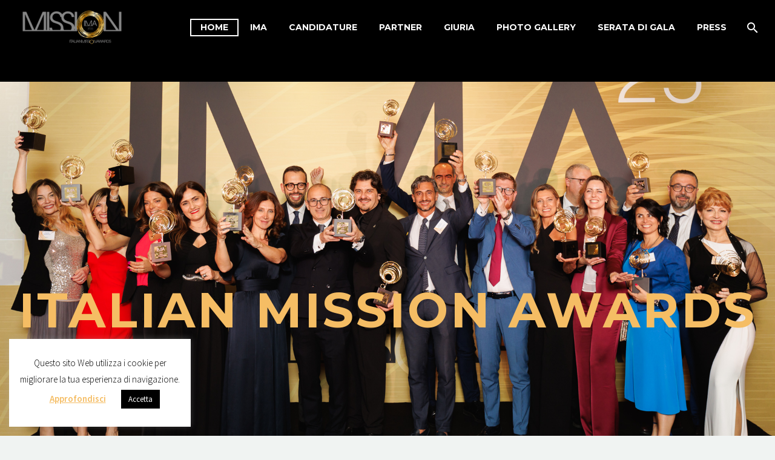

--- FILE ---
content_type: text/html; charset=UTF-8
request_url: https://www.italianmissionawards.it/
body_size: 14749
content:
<!DOCTYPE html>
<!--[if IE 7]>
<html class="ie ie7" lang="it-IT" xmlns:og="http://ogp.me/ns#" xmlns:fb="http://ogp.me/ns/fb#">
<![endif]-->
<!--[if IE 8]>
<html class="ie ie8" lang="it-IT" xmlns:og="http://ogp.me/ns#" xmlns:fb="http://ogp.me/ns/fb#">
<![endif]-->
<!--[if !(IE 7) | !(IE 8) ]><!-->
<html lang="it-IT" xmlns:og="http://ogp.me/ns#" xmlns:fb="http://ogp.me/ns/fb#">
<!--<![endif]-->
<head>
	<meta charset="UTF-8">
	<meta name="viewport" content="width=device-width, initial-scale=1.0" />
	<link rel="profile" href="http://gmpg.org/xfn/11">
	<link rel="pingback" href="https://www.italianmissionawards.it/xmlrpc.php">
	<title>Italian Mission Awards | IMA</title>
<meta name='robots' content='max-image-preview:large' />
	<style>img:is([sizes="auto" i], [sizes^="auto," i]) { contain-intrinsic-size: 3000px 1500px }</style>
	<link rel='dns-prefetch' href='//fonts.googleapis.com' />
<link rel="alternate" type="application/rss+xml" title="Italian Mission Awards | IMA &raquo; Feed" href="https://www.italianmissionawards.it/feed/" />
<link rel="alternate" type="application/rss+xml" title="Italian Mission Awards | IMA &raquo; Feed dei commenti" href="https://www.italianmissionawards.it/comments/feed/" />
<link rel='stylesheet' id='layerslider-css' href='https://www.italianmissionawards.it/wp-content/plugins/LayerSlider/assets/static/layerslider/css/layerslider.css?ver=7.0.4' type='text/css' media='all' />
<link rel='stylesheet' id='thegem-preloader-css' href='https://www.italianmissionawards.it/wp-content/themes/thegem/css/thegem-preloader.css?ver=6.8.3' type='text/css' media='all' />
<style id='thegem-preloader-inline-css' type='text/css'>

		body:not(.compose-mode) .gem-icon-style-gradient span,
		body:not(.compose-mode) .gem-icon .gem-icon-half-1,
		body:not(.compose-mode) .gem-icon .gem-icon-half-2 {
			opacity: 0 !important;
			}
</style>
<link rel='stylesheet' id='thegem-reset-css' href='https://www.italianmissionawards.it/wp-content/themes/thegem/css/thegem-reset.css?ver=6.8.3' type='text/css' media='all' />
<link rel='stylesheet' id='thegem-grid-css' href='https://www.italianmissionawards.it/wp-content/themes/thegem/css/thegem-grid.css?ver=6.8.3' type='text/css' media='all' />
<link rel='stylesheet' id='thegem-style-css' href='https://www.italianmissionawards.it/wp-content/themes/thegem/style.css?ver=6.8.3' type='text/css' media='all' />
<link rel='stylesheet' id='thegem-child-style-css' href='https://www.italianmissionawards.it/wp-content/themes/Child_Theme/thegem-child/style.css?ver=6.8.3' type='text/css' media='all' />
<link rel='stylesheet' id='thegem-header-css' href='https://www.italianmissionawards.it/wp-content/themes/thegem/css/thegem-header.css?ver=6.8.3' type='text/css' media='all' />
<link rel='stylesheet' id='thegem-widgets-css' href='https://www.italianmissionawards.it/wp-content/themes/thegem/css/thegem-widgets.css?ver=6.8.3' type='text/css' media='all' />
<link rel='stylesheet' id='thegem-new-css-css' href='https://www.italianmissionawards.it/wp-content/themes/thegem/css/thegem-new-css.css?ver=6.8.3' type='text/css' media='all' />
<link rel='stylesheet' id='perevazka-css-css-css' href='https://www.italianmissionawards.it/wp-content/themes/thegem/css/thegem-perevazka-css.css?ver=6.8.3' type='text/css' media='all' />
<link rel='stylesheet' id='thegem-google-fonts-css' href='//fonts.googleapis.com/css?family=Source+Sans+Pro%3A200%2C200italic%2C300%2C300italic%2C400%2C400italic%2C600%2C600italic%2C700%2C700italic%2C900%2C900italic%7CMontserrat%3A100%2C100italic%2C200%2C200italic%2C300%2C300italic%2C400%2C400italic%2C500%2C500italic%2C600%2C600italic%2C700%2C700italic%2C800%2C800italic%2C900%2C900italic&#038;subset=cyrillic%2Ccyrillic-ext%2Cgreek%2Cgreek-ext%2Clatin%2Clatin-ext%2Cvietnamese&#038;ver=6.8.3' type='text/css' media='all' />
<link rel='stylesheet' id='thegem-custom-css' href='https://www.italianmissionawards.it/wp-content/themes/Child_Theme/thegem-child/css/custom-tseKEaUJ.css?ver=6.8.3' type='text/css' media='all' />
<style id='thegem-custom-inline-css' type='text/css'>
body .page-title-block .breadcrumbs-container{	text-align: center;}.page-breadcrumbs ul li a,.page-breadcrumbs ul li:not(:last-child):after{	color: #99A9B5FF;}.page-breadcrumbs ul li{	color: #3C3950FF;}.page-breadcrumbs ul li a:hover{	color: #3C3950FF;}.block-content {padding-top: 135px;}.block-content:last-of-type {padding-bottom: 110px;}#top-area {	display: block;}.header-background:before {	opacity: 0;}@media (max-width: 991px) {#page-title {padding-top: 80px;padding-bottom: 80px;}.page-title-inner, body .breadcrumbs{padding-left: 0px;padding-right: 0px;}.page-title-excerpt {margin-top: 18px;}#page-title .page-title-title {margin-top: 0px;}.block-content {}.block-content:last-of-type {}#top-area {	display: block;}}@media (max-width: 767px) {#page-title {padding-top: 80px;padding-bottom: 80px;}.page-title-inner,body .breadcrumbs{padding-left: 0px;padding-right: 0px;}.page-title-excerpt {margin-top: 18px;}#page-title .page-title-title {margin-top: 0px;}.block-content {}.block-content:last-of-type {}#top-area {	display: block;}}
</style>
<link rel='stylesheet' id='js_composer_front-css' href='https://www.italianmissionawards.it/wp-content/plugins/js_composer/assets/css/js_composer.min.css?ver=6.7.0' type='text/css' media='all' />
<link rel='stylesheet' id='thegem-additional-blog-1-css' href='https://www.italianmissionawards.it/wp-content/themes/thegem/css/thegem-additional-blog-1.css?ver=6.8.3' type='text/css' media='all' />
<link rel='stylesheet' id='jquery-fancybox-css' href='https://www.italianmissionawards.it/wp-content/themes/thegem/js/fancyBox/jquery.fancybox.min.css?ver=6.8.3' type='text/css' media='all' />
<link rel='stylesheet' id='thegem-vc_elements-css' href='https://www.italianmissionawards.it/wp-content/themes/thegem/css/thegem-vc_elements.css?ver=6.8.3' type='text/css' media='all' />
<link rel='stylesheet' id='contact-form-7-css' href='https://www.italianmissionawards.it/wp-content/plugins/contact-form-7/includes/css/styles.css?ver=6.1.4' type='text/css' media='all' />
<link rel='stylesheet' id='cookie-law-info-css' href='https://www.italianmissionawards.it/wp-content/plugins/cookie-law-info/legacy/public/css/cookie-law-info-public.css?ver=3.3.9.1' type='text/css' media='all' />
<link rel='stylesheet' id='cookie-law-info-gdpr-css' href='https://www.italianmissionawards.it/wp-content/plugins/cookie-law-info/legacy/public/css/cookie-law-info-gdpr.css?ver=3.3.9.1' type='text/css' media='all' />
<link rel='stylesheet' id='wpcdt-public-css-css' href='https://www.italianmissionawards.it/wp-content/plugins/countdown-timer-ultimate/assets/css/wpcdt-public.css?ver=2.6.9' type='text/css' media='all' />
<link rel='stylesheet' id='theme-my-login-css' href='https://www.italianmissionawards.it/wp-content/plugins/theme-my-login/assets/styles/theme-my-login.min.css?ver=7.1.14' type='text/css' media='all' />
<link rel='stylesheet' id='wp-members-css' href='https://www.italianmissionawards.it/wp-content/plugins/wp-members/assets/css/forms/generic-no-float.min.css?ver=3.5.5.1' type='text/css' media='all' />
<link rel='stylesheet' id='thegem_js_composer_front-css' href='https://www.italianmissionawards.it/wp-content/themes/thegem/css/thegem-js_composer_columns.css?ver=6.8.3' type='text/css' media='all' />
<!--[if lt IE 9]>
<script type="text/javascript" src="https://www.italianmissionawards.it/wp-content/themes/thegem/js/html5.js?ver=3.7.3" id="html5-js"></script>
<![endif]-->
<script type="text/javascript" src="https://www.italianmissionawards.it/wp-includes/js/jquery/jquery.min.js?ver=3.7.1" id="jquery-core-js"></script>
<script type="text/javascript" src="https://www.italianmissionawards.it/wp-includes/js/jquery/jquery-migrate.min.js?ver=3.4.1" id="jquery-migrate-js"></script>
<script type="text/javascript" id="cookie-law-info-js-extra">
/* <![CDATA[ */
var Cli_Data = {"nn_cookie_ids":[],"cookielist":[],"non_necessary_cookies":[],"ccpaEnabled":"","ccpaRegionBased":"","ccpaBarEnabled":"","strictlyEnabled":["necessary","obligatoire"],"ccpaType":"gdpr","js_blocking":"","custom_integration":"","triggerDomRefresh":"","secure_cookies":""};
var cli_cookiebar_settings = {"animate_speed_hide":"500","animate_speed_show":"500","background":"#FFF","border":"#b1a6a6c2","border_on":"","button_1_button_colour":"#000","button_1_button_hover":"#000000","button_1_link_colour":"#fff","button_1_as_button":"1","button_1_new_win":"","button_2_button_colour":"#333","button_2_button_hover":"#292929","button_2_link_colour":"#f5bd64","button_2_as_button":"","button_2_hidebar":"","button_3_button_colour":"#000","button_3_button_hover":"#000000","button_3_link_colour":"#fff","button_3_as_button":"1","button_3_new_win":"","button_4_button_colour":"#000","button_4_button_hover":"#000000","button_4_link_colour":"#62a329","button_4_as_button":"","button_7_button_colour":"#61a229","button_7_button_hover":"#4e8221","button_7_link_colour":"#fff","button_7_as_button":"1","button_7_new_win":"","font_family":"inherit","header_fix":"","notify_animate_hide":"1","notify_animate_show":"","notify_div_id":"#cookie-law-info-bar","notify_position_horizontal":"right","notify_position_vertical":"bottom","scroll_close":"","scroll_close_reload":"","accept_close_reload":"","reject_close_reload":"","showagain_tab":"1","showagain_background":"#fff","showagain_border":"#000","showagain_div_id":"#cookie-law-info-again","showagain_x_position":"100px","text":"#000","show_once_yn":"","show_once":"10000","logging_on":"","as_popup":"","popup_overlay":"1","bar_heading_text":"","cookie_bar_as":"widget","popup_showagain_position":"bottom-right","widget_position":"left"};
var log_object = {"ajax_url":"https:\/\/www.italianmissionawards.it\/wp-admin\/admin-ajax.php"};
/* ]]> */
</script>
<script type="text/javascript" src="https://www.italianmissionawards.it/wp-content/plugins/cookie-law-info/legacy/public/js/cookie-law-info-public.js?ver=3.3.9.1" id="cookie-law-info-js"></script>
<script type="text/javascript" id="zilla-likes-js-extra">
/* <![CDATA[ */
var zilla_likes = {"ajaxurl":"https:\/\/www.italianmissionawards.it\/wp-admin\/admin-ajax.php"};
/* ]]> */
</script>
<script type="text/javascript" src="https://www.italianmissionawards.it/wp-content/plugins/zilla-likes/scripts/zilla-likes.js?ver=6.8.3" id="zilla-likes-js"></script>
<meta name="generator" content="Powered by LayerSlider 7.0.4 - Multi-Purpose, Responsive, Parallax, Mobile-Friendly Slider Plugin for WordPress." />
<!-- LayerSlider updates and docs at: https://layerslider.com -->
<link rel="https://api.w.org/" href="https://www.italianmissionawards.it/wp-json/" /><link rel="alternate" title="JSON" type="application/json" href="https://www.italianmissionawards.it/wp-json/wp/v2/pages/24382" /><link rel="EditURI" type="application/rsd+xml" title="RSD" href="https://www.italianmissionawards.it/xmlrpc.php?rsd" />
<meta name="generator" content="WordPress 6.8.3" />
<link rel="canonical" href="https://www.italianmissionawards.it/" />
<link rel='shortlink' href='https://www.italianmissionawards.it/' />
<link rel="alternate" title="oEmbed (JSON)" type="application/json+oembed" href="https://www.italianmissionawards.it/wp-json/oembed/1.0/embed?url=https%3A%2F%2Fwww.italianmissionawards.it%2F" />
<link rel="alternate" title="oEmbed (XML)" type="text/xml+oembed" href="https://www.italianmissionawards.it/wp-json/oembed/1.0/embed?url=https%3A%2F%2Fwww.italianmissionawards.it%2F&#038;format=xml" />
<style type="text/css">.recentcomments a{display:inline !important;padding:0 !important;margin:0 !important;}</style><meta name="generator" content="Powered by WPBakery Page Builder - drag and drop page builder for WordPress."/>
<link rel="icon" href="https://www.italianmissionawards.it/wp-content/uploads/2019/06/countdown-circle-copy-2.png" sizes="32x32" />
<link rel="icon" href="https://www.italianmissionawards.it/wp-content/uploads/2019/06/countdown-circle-copy-2.png" sizes="192x192" />
<link rel="apple-touch-icon" href="https://www.italianmissionawards.it/wp-content/uploads/2019/06/countdown-circle-copy-2.png" />
<meta name="msapplication-TileImage" content="https://www.italianmissionawards.it/wp-content/uploads/2019/06/countdown-circle-copy-2.png" />
<script>if(document.querySelector('[data-type="vc_custom-css"]')) {document.head.appendChild(document.querySelector('[data-type="vc_custom-css"]'));}</script>		<style type="text/css" id="wp-custom-css">
			.tml-button {
	background: #f5bd64;
	color:#000000;
}

#gform_confirmation_message_53, .gform_confirmation_message_53, .gform_confirmation_message {
	color:#f5bd64!important;
	font-size: 30px!important;
	padding-bottom: 50px;
}

#wpmem_login, #wpmem_reg {
	color:#ffffff;
}

div#wpmem_reg, div#wpmem_login {
    background: #484848;
    padding: 2%;
    max-width: 60%;
    margin: 0 auto;
    margin-bottom: 40px;
}

div#wpmem_restricted_msg p {
    background: #ffc107;
    color: black;
    padding: 10px;
    width: 60%;
    margin: 0 auto;
    text-align: center;
    margin-bottom: 20px;
}

.thegem-custom-inner-632afefd02a10 .wpb_wrapper {
    background: #4d4c4c;
    padding: 3%;
}

.wpmem_msg {
    width: 100% !important;
    background-color: #f5bd64 !important;
    color: black;
    font-size: 13pt;
}

a:hover, body.woocommerce-cart .custom-header .breadcrumbs span a:hover, body.woocommerce-checkout .custom-header .breadcrumbs span a:hover, body.woocommerce-wishlist .custom-header .breadcrumbs span a:hover, body.woocommerce-account .page-title-block .breadcrumbs span a:hover, body .shop_table .product-name .product-title, .shop_table .product-name .product-title a:hover {
    color: #ff9800;
}

.vc_custom_1696693526287 {min-height:880px !important;}

.vc_custom_1696692866539 {min-height:880px !important;}		</style>
		<style type="text/css" data-type="vc_custom-css">body .event-form.yikes-easy-mc-form input[type=email]{
    max-width: 390px;
    height: 50px;
        color: #fff;
    background-color: rgba(255, 255, 255, 0.11);  
}
body .event-form.yikes-easy-mc-form .yikes-easy-mc-submit-button {
    max-width: 390px;
    height: 50px;
    border: 3px solid #ff4198;
    margin: 0;
    line-height: 1;
    background-color: transparent;
    color: #ff4198;
    font-size: 19px;
    border-radius: 0px;
    font-weight: 700;
    margin-top: 20px;
}
body .event-form.yikes-easy-mc-form .yikes-easy-mc-submit-button:hover {
    background: #ff4198;
    color: #fff;
}

.countdown-container.countdown-style-6 {
    width: 375px !important;
}

body .custom-counter .vc_column-inner {
    background-position: center center !important;
}

.wpb-js-composer .vc_tta.vc_general .vc_tta-title-text {
    color: #fff;
    font-family: 'Montserrat';
    font-weight: bold;
}
.vc_tta.vc_tta-color-thegem.vc_tta-style-simple_dashed .vc_tta-controls-icon::before, 
.vc_tta.vc_tta-color-thegem.vc_tta-style-simple_dashed .vc_tta-controls-icon::after {
    border-color: #bc5eff;
    color: #bc5eff;
}
.vc_tta.vc_tta-color-thegem.vc_tta-style-simple_dashed .vc_active .vc_tta-panel-heading .vc_tta-controls-icon::before, 
.vc_tta.vc_tta-color-thegem.vc_tta-style-simple_dashed .vc_active .vc_tta-panel-heading .vc_tta-controls-icon::after {
    border-color: #f74295;
    color: #f74295;
}
.wpb-js-composer .vc_tta.vc_general .vc_active .vc_tta-title-text {
    color: #f04193;
}
span.church-dot {
    display: inline-block;
    width: 5px;
    height: 5px;
    background-color: #ff55a3;
    border-radius: 50px;
    vertical-align: middle;
}
.vc_editor .scroller-block {
    overflow: visible;
    height: auto !important;
}

.title-h2 span {
    line-height: 0px;
    font-size: 42px !important;
}

@media (max-width: 1000px) {
.title-h1 span {
    line-height: 61px;
    font-size: 42px !important;
}
.title-xlarge {
    line-height: 9vw;
    font-size: 46px;
}
}



body .vc_custom_1495547624224 {
    background-position: center top !important;
}
body  .vc_custom_1495547562790 {
    background-position: center bottom !important;
 
}
.testovideohome{
    z-index: 999;
    margin-top: -300px;
    position: absolute;
    text-align: center;
    width: 100%;
}
.bottonevideohome{
    z-index: 999;
    margin-top: -200px;
    position: absolute;
    text-align: center;
    width: 100%;
}
@media (max-width: 500px) {
    .testovideohome{
        margin-top: -210px;
    }
    .bottonevideohome{
        margin-top: -65px;
    }
    #player{
        margin-left: -100px;
    }
}</style><style type="text/css" data-type="vc_shortcodes-custom-css">.vc_custom_1747135642385{background-image: url(https://www.italianmissionawards.it/wp-content/uploads/2025/05/158_IMG_6043.jpg?id=35578) !important;background-position: center !important;background-repeat: no-repeat !important;background-size: cover !important;}.vc_custom_1696692866539{background-image: url(https://www.italianmissionawards.it/wp-content/uploads/2019/06/Fondo-Doppia-ADV.jpg?id=29779) !important;}.vc_custom_1562154190183{background-image: url(https://www.italianmissionawards.it/wp-content/uploads/2019/07/Fondo-Doppia-chiaroADV.jpg?id=31249) !important;background-position: center !important;background-repeat: no-repeat !important;background-size: cover !important;}.vc_custom_1634634901867{background-image: url(https://www.italianmissionawards.it/wp-content/uploads/2019/07/Fondo-Doppia-chiaroADV.jpg?id=31249) !important;background-position: center !important;background-repeat: no-repeat !important;background-size: cover !important;}.vc_custom_1696693526287{background-image: url(https://www.italianmissionawards.it/wp-content/uploads/2019/06/Autentica2.jpg?id=29776) !important;background-position: center !important;background-repeat: no-repeat !important;background-size: cover !important;}.vc_custom_1561389403680{background-image: url(https://www.italianmissionawards.it/wp-content/uploads/2019/06/countdown-circle-copy-2.png?id=32830) !important;background-position: 0 0 !important;background-repeat: no-repeat !important;}.vc_custom_1633968136765{margin-top: 200px !important;margin-bottom: 200px !important;}.vc_custom_1562154037184{margin-bottom: 50px !important;}.vc_custom_1562160158514{background-color: rgba(71,71,71,0.6) !important;background-position: center !important;background-repeat: no-repeat !important;background-size: contain !important;*background-color: rgb(71,71,71) !important;}.vc_custom_1562155705611{background-color: rgba(71,71,71,0.6) !important;*background-color: rgb(71,71,71) !important;}.vc_custom_1562155727643{background-color: rgba(71,71,71,0.6) !important;*background-color: rgb(71,71,71) !important;}.vc_custom_1562155740144{background-color: rgba(71,71,71,0.6) !important;*background-color: rgb(71,71,71) !important;}.vc_custom_1611151091698{margin-top: 30px !important;}.vc_custom_1611151255456{margin-top: 30px !important;}.vc_custom_1611151390964{margin-top: 30px !important;}.vc_custom_1562235949052{margin-top: 30px !important;}</style><noscript><style> .wpb_animate_when_almost_visible { opacity: 1; }</style></noscript>
		
	
	<!-- Ma2 ! -->
	
</head>

<!-- <div style="background-color:Red; text-align:center; padding:5px;">
<p style="margin-bottom:0em;"><span style="font-weight:bold; color:White;" class="alertTopP">SOLD OUT: l'evento del 15 Maggio è SOLD OUT</a></p>
</div> -->


<body class="home wp-singular page-template-default page page-id-24382 wp-theme-thegem wp-child-theme-Child_Themethegem-child wpb-js-composer js-comp-ver-6.7.0 vc_responsive">

	<script type="text/javascript">
		var gemSettings = {"isTouch":"","forcedLasyDisabled":"","tabletPortrait":"1","tabletLandscape":"1","topAreaMobileDisable":"","parallaxDisabled":"","fillTopArea":"","themePath":"https:\/\/www.italianmissionawards.it\/wp-content\/themes\/thegem","rootUrl":"https:\/\/www.italianmissionawards.it","mobileEffectsEnabled":"","isRTL":""};
		(function() {
    function isTouchDevice() {
        return (('ontouchstart' in window) ||
            (navigator.MaxTouchPoints > 0) ||
            (navigator.msMaxTouchPoints > 0));
    }

    window.gemSettings.isTouch = isTouchDevice();

    function userAgentDetection() {
        var ua = navigator.userAgent.toLowerCase(),
        platform = navigator.platform.toLowerCase(),
        UA = ua.match(/(opera|ie|firefox|chrome|version)[\s\/:]([\w\d\.]+)?.*?(safari|version[\s\/:]([\w\d\.]+)|$)/) || [null, 'unknown', 0],
        mode = UA[1] == 'ie' && document.documentMode;

        window.gemBrowser = {
            name: (UA[1] == 'version') ? UA[3] : UA[1],
            version: UA[2],
            platform: {
                name: ua.match(/ip(?:ad|od|hone)/) ? 'ios' : (ua.match(/(?:webos|android)/) || platform.match(/mac|win|linux/) || ['other'])[0]
                }
        };
            }

    window.updateGemClientSize = function() {
        if (window.gemOptions == null || window.gemOptions == undefined) {
            window.gemOptions = {
                first: false,
                clientWidth: 0,
                clientHeight: 0,
                innerWidth: -1
            };
        }

        window.gemOptions.clientWidth = window.innerWidth || document.documentElement.clientWidth;
        if (document.body != null && !window.gemOptions.clientWidth) {
            window.gemOptions.clientWidth = document.body.clientWidth;
        }

        window.gemOptions.clientHeight = window.innerHeight || document.documentElement.clientHeight;
        if (document.body != null && !window.gemOptions.clientHeight) {
            window.gemOptions.clientHeight = document.body.clientHeight;
        }
    };

    window.updateGemInnerSize = function(width) {
        window.gemOptions.innerWidth = width != undefined ? width : (document.body != null ? document.body.clientWidth : 0);
    };

    userAgentDetection();
    window.updateGemClientSize(true);

    window.gemSettings.lasyDisabled = window.gemSettings.forcedLasyDisabled || (!window.gemSettings.mobileEffectsEnabled && (window.gemSettings.isTouch || window.gemOptions.clientWidth <= 800));
})();
		(function() {
    if (window.gemBrowser.name == 'safari') {
        try {
            var safariVersion = parseInt(window.gemBrowser.version);
        } catch(e) {
            var safariVersion = 0;
        }
        if (safariVersion >= 9) {
            window.gemSettings.parallaxDisabled = true;
            window.gemSettings.fillTopArea = true;
        }
    }
})();
		(function() {
    var fullwithData = {
        page: null,
        pageWidth: 0,
        pageOffset: {},
        fixVcRow: true,
        pagePaddingLeft: 0
    };

    function updateFullwidthData() {
        fullwithData.pageOffset = fullwithData.page.getBoundingClientRect();
        fullwithData.pageWidth = parseFloat(fullwithData.pageOffset.width);
        fullwithData.pagePaddingLeft = 0;

        if (fullwithData.page.className.indexOf('vertical-header') != -1) {
            fullwithData.pagePaddingLeft = 45;
            if (fullwithData.pageWidth >= 1600) {
                fullwithData.pagePaddingLeft = 360;
            }
            if (fullwithData.pageWidth < 980) {
                fullwithData.pagePaddingLeft = 0;
            }
        }
    }

    function gem_fix_fullwidth_position(element) {
        if (element == null) {
            return false;
        }

        if (fullwithData.page == null) {
            fullwithData.page = document.getElementById('page');
            updateFullwidthData();
        }

        /*if (fullwithData.pageWidth < 1170) {
            return false;
        }*/

        if (!fullwithData.fixVcRow) {
            return false;
        }

        if (element.previousElementSibling != null && element.previousElementSibling != undefined && element.previousElementSibling.className.indexOf('fullwidth-block') == -1) {
            var elementParentViewportOffset = element.previousElementSibling.getBoundingClientRect();
        } else {
            var elementParentViewportOffset = element.parentNode.getBoundingClientRect();
        }

        /*if (elementParentViewportOffset.top > window.gemOptions.clientHeight) {
            fullwithData.fixVcRow = false;
            return false;
        }*/

        if (element.className.indexOf('vc_row') != -1) {
            var elementMarginLeft = -21;
            var elementMarginRight = -21;
        } else {
            var elementMarginLeft = 0;
            var elementMarginRight = 0;
        }

        var offset = parseInt(fullwithData.pageOffset.left + 0.5) - parseInt((elementParentViewportOffset.left < 0 ? 0 : elementParentViewportOffset.left) + 0.5) - elementMarginLeft + fullwithData.pagePaddingLeft;
        var offsetKey = window.gemSettings.isRTL ? 'right' : 'left';

        element.style.position = 'relative';
        element.style[offsetKey] = offset + 'px';
        element.style.width = fullwithData.pageWidth - fullwithData.pagePaddingLeft + 'px';

        if (element.className.indexOf('vc_row') == -1) {
            element.setAttribute('data-fullwidth-updated', 1);
        }

        if (element.className.indexOf('vc_row') != -1 && !element.hasAttribute('data-vc-stretch-content')) {
            var el_full = element.parentNode.querySelector('.vc_row-full-width-before');
            var padding = -1 * offset;
            0 > padding && (padding = 0);
            var paddingRight = fullwithData.pageWidth - padding - el_full.offsetWidth + elementMarginLeft + elementMarginRight;
            0 > paddingRight && (paddingRight = 0);
            element.style.paddingLeft = padding + 'px';
            element.style.paddingRight = paddingRight + 'px';
        }
    }

    window.gem_fix_fullwidth_position = gem_fix_fullwidth_position;

    document.addEventListener('DOMContentLoaded', function() {
        var classes = [];

        if (window.gemSettings.isTouch) {
            document.body.classList.add('thegem-touch');
        }

        if (window.gemSettings.lasyDisabled && !window.gemSettings.forcedLasyDisabled) {
            document.body.classList.add('thegem-effects-disabled');
        }
    });

    if (window.gemSettings.parallaxDisabled) {
        var head  = document.getElementsByTagName('head')[0],
            link  = document.createElement('style');
        link.rel  = 'stylesheet';
        link.type = 'text/css';
        link.innerHTML = ".fullwidth-block.fullwidth-block-parallax-fixed .fullwidth-block-background { background-attachment: scroll !important; }";
        head.appendChild(link);
    }
})();

(function() {
    setTimeout(function() {
        var preloader = document.getElementById('page-preloader');
        if (preloader != null && preloader != undefined) {
            preloader.className += ' preloader-loaded';
        }
    }, window.pagePreloaderHideTime || 1000);
})();
	</script>
	
	<div id="page-preloader"><div class="page-preloader-spin"></div></div>
	

<div id="page" class="layout-fullwidth header-style-3">

			<a href="#page" class="scroll-top-button"></a>
	
	
		
		<div id="site-header-wrapper"  class="site-header-wrapper-transparent  " >
			
			
			<header id="site-header" class="site-header animated-header mobile-menu-layout-default" role="banner">
								
				<div class="header-background">
					<div class="container container-fullwidth">
						<div class="header-main logo-position-left header-colors-light header-layout-default header-layout-fullwidth header-style-3">
																							<div class="site-title">
											<div class="site-logo" style="width:164px;">
			<a href="https://www.italianmissionawards.it/" rel="home">
									<span class="logo"><img src="https://www.italianmissionawards.it/wp-content/uploads/thegem-logos/logo_0feeba4499f1e041c4c39e92b7a3c58b_1x.png" srcset="https://www.italianmissionawards.it/wp-content/uploads/thegem-logos/logo_0feeba4499f1e041c4c39e92b7a3c58b_1x.png 1x,https://www.italianmissionawards.it/wp-content/uploads/thegem-logos/logo_0feeba4499f1e041c4c39e92b7a3c58b_2x.png 2x,https://www.italianmissionawards.it/wp-content/uploads/thegem-logos/logo_0feeba4499f1e041c4c39e92b7a3c58b_3x.png 3x" alt="Italian Mission Awards | IMA" style="width:164px;" class="tgp-exclude default"/><img src="https://www.italianmissionawards.it/wp-content/uploads/thegem-logos/logo_1d6dbb67d9f7a9ced164a0ec7af80307_1x.png" srcset="https://www.italianmissionawards.it/wp-content/uploads/thegem-logos/logo_1d6dbb67d9f7a9ced164a0ec7af80307_1x.png 1x,https://www.italianmissionawards.it/wp-content/uploads/thegem-logos/logo_1d6dbb67d9f7a9ced164a0ec7af80307_2x.png 2x,https://www.italianmissionawards.it/wp-content/uploads/thegem-logos/logo_1d6dbb67d9f7a9ced164a0ec7af80307_3x.png 3x" alt="Italian Mission Awards | IMA" style="width:132px;" class="tgp-exclude small light"/><img src="https://www.italianmissionawards.it/wp-content/uploads/thegem-logos/logo_a597b459e82976f088ef18870b1c755c_1x.png" srcset="https://www.italianmissionawards.it/wp-content/uploads/thegem-logos/logo_a597b459e82976f088ef18870b1c755c_1x.png 1x,https://www.italianmissionawards.it/wp-content/uploads/thegem-logos/logo_a597b459e82976f088ef18870b1c755c_2x.png 2x,https://www.italianmissionawards.it/wp-content/uploads/thegem-logos/logo_a597b459e82976f088ef18870b1c755c_3x.png 3x" alt="Italian Mission Awards | IMA" style="width:132px;" class="tgp-exclude small"/></span>
							</a>
		</div>
										</div>
																											<nav id="primary-navigation" class="site-navigation primary-navigation" role="navigation">
											<button class="menu-toggle dl-trigger">Primary Menu<span class="menu-line-1"></span><span class="menu-line-2"></span><span class="menu-line-3"></span></button>																							<ul id="primary-menu" class="nav-menu styled no-responsive dl-menu"><li id="menu-item-24644" class="menu-item menu-item-type-custom menu-item-object-custom current-menu-item current_page_item menu-item-home menu-item-24644 megamenu-first-element menu-item-active"><a href="https://www.italianmissionawards.it/">Home</a></li>
<li id="menu-item-29909" class="menu-item menu-item-type-custom menu-item-object-custom menu-item-has-children menu-item-parent menu-item-29909 megamenu-first-element"><a href="#">IMA</a><span class="menu-item-parent-toggle"></span>
<ul class="sub-menu styled dl-submenu">
	<li id="menu-item-29908" class="menu-item menu-item-type-post_type menu-item-object-page menu-item-29908 megamenu-first-element"><a href="https://www.italianmissionawards.it/il-progetto-ima/">Il progetto IMA</a></li>
	<li id="menu-item-29913" class="menu-item menu-item-type-post_type menu-item-object-page menu-item-29913 megamenu-first-element"><a href="https://www.italianmissionawards.it/il-premio-ima-2/">Il premio IMA</a></li>
	<li id="menu-item-24672" class="menu-item menu-item-type-post_type menu-item-object-page menu-item-24672 megamenu-first-element"><a href="https://www.italianmissionawards.it/regolamento/">Regolamento</a></li>
	<li id="menu-item-28348" class="menu-item menu-item-type-post_type menu-item-object-page menu-item-28348 megamenu-first-element"><a href="https://www.italianmissionawards.it/edizioni-precedenti/">Edizioni precedenti</a></li>
	<li id="menu-item-28322" class="menu-item menu-item-type-post_type menu-item-object-page menu-item-28322 megamenu-first-element"><a href="https://www.italianmissionawards.it/come-utilizzare-il-logo-ima/">Come utilizzare il logo IMA</a></li>
</ul>
</li>
<li id="menu-item-35750" class="menu-item menu-item-type-post_type menu-item-object-page menu-item-35750 megamenu-first-element"><a href="https://www.italianmissionawards.it/candidatura/">Candidature</a></li>
<li id="menu-item-32916" class="menu-item menu-item-type-post_type menu-item-object-page menu-item-32916 megamenu-first-element"><a href="https://www.italianmissionawards.it/partner/">Partner</a></li>
<li id="menu-item-32701" class="menu-item menu-item-type-post_type menu-item-object-page menu-item-32701 megamenu-first-element"><a href="https://www.italianmissionawards.it/giuria/">Giuria</a></li>
<li id="menu-item-35589" class="menu-item menu-item-type-post_type menu-item-object-page menu-item-35589 megamenu-first-element"><a href="https://www.italianmissionawards.it/edizioni-precedenti/ima-edizione-2025/le-foto-di-ima-2025/">Photo Gallery</a></li>
<li id="menu-item-24809" class="menu-item menu-item-type-post_type menu-item-object-page menu-item-has-children menu-item-parent menu-item-24809 megamenu-first-element"><a href="https://www.italianmissionawards.it/serata-di-gala/">Serata di Gala</a><span class="menu-item-parent-toggle"></span>
<ul class="sub-menu styled dl-submenu">
	<li id="menu-item-31541" class="menu-item menu-item-type-post_type menu-item-object-page menu-item-31541 megamenu-first-element"><a href="https://www.italianmissionawards.it/prenota-il-tuo-posto/">Prenota</a></li>
</ul>
</li>
<li id="menu-item-31682" class="menu-item menu-item-type-post_type menu-item-object-page menu-item-has-children menu-item-parent menu-item-31682 megamenu-first-element"><a href="https://www.italianmissionawards.it/stampa/">Press</a><span class="menu-item-parent-toggle"></span>
<ul class="sub-menu styled dl-submenu">
	<li id="menu-item-35159" class="menu-item menu-item-type-post_type menu-item-object-page menu-item-35159 megamenu-first-element"><a href="https://www.italianmissionawards.it/rassegna-stampa-2024/">Rassegna Stampa 2024</a></li>
	<li id="menu-item-34548" class="menu-item menu-item-type-post_type menu-item-object-page menu-item-34548 megamenu-first-element"><a href="https://www.italianmissionawards.it/rassegna-stampa-2023/">Rassegna Stampa 2023</a></li>
	<li id="menu-item-33900" class="menu-item menu-item-type-post_type menu-item-object-page menu-item-33900 megamenu-first-element"><a href="https://www.italianmissionawards.it/rassegna-stampa-2021-2/">rassegna stampa 2022</a></li>
	<li id="menu-item-32798" class="menu-item menu-item-type-post_type menu-item-object-page menu-item-32798 megamenu-first-element"><a href="https://www.italianmissionawards.it/rassegna-stampa-2021/">rassegna stampa 2021</a></li>
	<li id="menu-item-31687" class="menu-item menu-item-type-post_type menu-item-object-page menu-item-31687 megamenu-first-element"><a href="https://www.italianmissionawards.it/rassegna-stampa-2020/">rassegna stampa 2020</a></li>
	<li id="menu-item-24710" class="menu-item menu-item-type-post_type menu-item-object-page menu-item-24710 megamenu-first-element"><a href="https://www.italianmissionawards.it/rassegna-stampa-2019/">rassegna stampa 2019</a></li>
	<li id="menu-item-24719" class="menu-item menu-item-type-post_type menu-item-object-page menu-item-24719 megamenu-first-element"><a href="https://www.italianmissionawards.it/rassegna-stampa-2018/">rassegna stampa 2018</a></li>
	<li id="menu-item-24721" class="menu-item menu-item-type-post_type menu-item-object-page menu-item-24721 megamenu-first-element"><a href="https://www.italianmissionawards.it/rassegna-stampa-2017/">rassegna stampa 2017</a></li>
	<li id="menu-item-24733" class="menu-item menu-item-type-post_type menu-item-object-page menu-item-24733 megamenu-first-element"><a href="https://www.italianmissionawards.it/rassegna-stampa-2016/">rassegna stampa 2016</a></li>
	<li id="menu-item-24732" class="menu-item menu-item-type-post_type menu-item-object-page menu-item-24732 megamenu-first-element"><a href="https://www.italianmissionawards.it/rassegna-stampa-2015/">rassegna stampa 2015</a></li>
	<li id="menu-item-24731" class="menu-item menu-item-type-post_type menu-item-object-page menu-item-24731 megamenu-first-element"><a href="https://www.italianmissionawards.it/rassegna-stampa-2014/">rassegna stampa 2014</a></li>
</ul>
</li>
<li class="menu-item menu-item-search "><a href="#"></a><div class="minisearch "><form role="search" id="searchform" class="sf" action="https://www.italianmissionawards.it/" method="GET"><input id="searchform-input" class="sf-input" type="text" placeholder="Search..." name="s"><span class="sf-submit-icon"></span><input id="searchform-submit" class="sf-submit" type="submit" value=""></form></div></li></ul>																																</nav>
																														</div>
					</div>
				</div>
			</header><!-- #site-header -->
					</div><!-- #site-header-wrapper -->

	
	<div id="main" class="site-main page__top-shadow visible">

<div id="main-content" class="main-content">


<div class="block-content">
	<div class="container">
		<div class="panel row">

			<div class="panel-center col-xs-12">
				<article id="post-24382" class="post-24382 page type-page status-publish">

					<div class="entry-content post-content">
                        
						
							
						
						<div class="vc_row-full-width-before"></div><div id="vc_row-696b7a79646af" data-vc-full-width="true" data-vc-full-width-init="false" data-vc-stretch-content="true" class="vc_row wpb_row vc_row-fluid scroller-block vc_custom_1747135642385 thegem-custom-696b7a796462c8377 vc_row-has-fill vc_row-o-equal-height vc_row-o-content-middle vc_row-flex"><script type="text/javascript">if (typeof(gem_fix_fullwidth_position) == "function") { gem_fix_fullwidth_position(document.getElementById("vc_row-696b7a79646af")); }</script><div class="wpb_column vc_column_container vc_col-sm-12 thegem-custom-696b7a79665106610"><div class="vc_column-inner thegem-custom-inner-696b7a7966513 "><div class="wpb_wrapper"><div class="clearboth"></div><div class="gem-divider " style="margin-top: 30px;"></div><div class="clearboth"></div><div class="gem-divider " style="margin-top: 30px;"></div>
	
		<div class="wpb_text_column wpb_content_element " >
			<div class="wpb_wrapper">
				<div class="title-xlarge" style="text-align: center;"><span style="color: #f5bd64;">Italian mission awardS</span></div>

			</div>
		</div>
	
<div class="clearboth"></div><div class="gem-divider " style="margin-top: 30px;"></div><div class="clearboth"></div><div class="gem-divider " style="margin-top: 30px;"></div></div></div></div></div><div class="vc_row-full-width vc_clearfix"></div><div class="vc_row-full-width-before"></div><div id="vc_row-696b7a7966a19" data-vc-full-width="true" data-vc-full-width-init="false" class="vc_row wpb_row vc_row-fluid scroller-block vc_custom_1696692866539 thegem-custom-696b7a7966a0b6749 vc_row-has-fill vc_row-o-equal-height vc_row-o-content-middle vc_row-flex"><script type="text/javascript">if (typeof(gem_fix_fullwidth_position) == "function") { gem_fix_fullwidth_position(document.getElementById("vc_row-696b7a7966a19")); }</script><div class="wpb_column vc_column_container vc_col-sm-8 vc_col-lg-5 thegem-custom-696b7a7966b9c8173"><div class="vc_column-inner thegem-custom-inner-696b7a7966b9e "><div class="wpb_wrapper">
	
		<div class="wpb_text_column wpb_content_element " >
			<div class="wpb_wrapper">
				<h2 style="text-align: center;">SAVE THE DATE</h2>

			</div>
		</div>
	

	
		<div class="wpb_text_column wpb_content_element " >
			<div class="wpb_wrapper">
				
			</div>
		</div>
	

	
		<div class="wpb_text_column wpb_content_element " >
			<div class="wpb_wrapper">
				<div class="styled-subtitle" style="text-align: center;">Ti aspettiamo a maggio 2026 per la tredicesima edizione!</div>

			</div>
		</div>
	
<div class="gem-button-container gem-button-position-center thegem-button-696b7a7966eb68541" ><a class="gem-button gem-button-size-medium gem-button-style-flat gem-button-text-weight-normal" style="border-radius: 3px;background-color: #dd9933;" onmouseleave="this.style.backgroundColor='#dd9933';" onmouseenter="" href="https://www.italianmissionawards.it/serata-di-gala/" target="_blank">PRENOTA IL TUO POSTO</a></div> <div class="clearboth"></div><div class="gem-divider " style="margin-top: 30px;"></div>
	
		<div class="wpb_text_column wpb_content_element " >
			<div class="wpb_wrapper">
				
			</div>
		</div>
	
</div></div></div><div class="custom-counter wpb_column vc_column_container vc_col-sm-4 vc_col-lg-7 thegem-custom-696b7a79670625213 vc_col-has-fill"><div class="vc_column-inner thegem-custom-inner-696b7a7967063 vc_custom_1561389403680"><div class="wpb_wrapper">
	
		<div class="wpb_text_column wpb_content_element  vc_custom_1633968136765" >
			<div class="wpb_wrapper">
				<div class="wpos-copy-clipboard wpcdt-shortcode-preview"></div>

			</div>
		</div>
	
<div class="clearboth"></div><div class="gem-divider " style="margin-top: 50px;"></div></div></div></div></div><div class="vc_row-full-width vc_clearfix"></div><div class="vc_row-full-width-before"></div><div id="vc_row-696b7a7967583" data-vc-full-width="true" data-vc-full-width-init="false" class="vc_row wpb_row vc_row-fluid scroller-block vc_custom_1562154190183 thegem-custom-696b7a79675762772 vc_row-has-fill vc_row-o-content-middle vc_row-flex"><script type="text/javascript">if (typeof(gem_fix_fullwidth_position) == "function") { gem_fix_fullwidth_position(document.getElementById("vc_row-696b7a7967583")); }</script><div class="wpb_column vc_column_container vc_col-sm-12 thegem-custom-696b7a79677213375"><div class="vc_column-inner thegem-custom-inner-696b7a7967723 "><div class="wpb_wrapper">
	
		<div class="wpb_text_column wpb_content_element " >
			<div class="wpb_wrapper">
				<div class="title-xlarge" style="text-align: center;"><span style="color: #f5bd64;">le fasi di ima 2026</span></div>

			</div>
		</div>
	
<div class="vc_row wpb_row vc_inner vc_row-fluid vc_custom_1562154037184 vc_column-gap-10 custom-inner-column-696b7a7968a62"><div class="wpb_column vc_column_container vc_col-sm-3 vc_col-has-fill"><div class="vc_column-inner thegem-custom-inner-696b7a7969a21 vc_custom_1562160158514"><div class="wpb_wrapper"><div class="centered-box"><div class="gem-icon gem-icon-pack-elegant gem-icon-size-medium  gem-icon-shape-circle gem-simple-icon"  style="opacity: 1;"><div class="gem-icon-inner" style=""><span class="gem-icon-half-1" style="color: #f5bd63;"><span class="back-angle">&#x7d;</span></span><span class="gem-icon-half-2" style="color: #f5bd63;"><span class="back-angle">&#x7d;</span></span></div></div></div>
	
		<div class="wpb_text_column wpb_content_element " >
			<div class="wpb_wrapper">
				<h6></h6>
<h6 style="text-align: center;"><span style="color: #ffffff;">Novembre &#8211; 15 Gennaio</span></h6>
<h6 style="text-align: center;"><span style="color: #ffffff;">2025/2026</span></h6>

			</div>
		</div>
	
<div class="vc_separator wpb_content_element vc_separator_align_center vc_sep_width_100 vc_sep_pos_align_center vc_separator_no_text vc_sep_color_grey"><span class="vc_sep_holder vc_sep_holder_l"><span  class="vc_sep_line"></span></span><span class="vc_sep_holder vc_sep_holder_r"><span  class="vc_sep_line"></span></span>
</div>
	
		<div class="wpb_text_column wpb_content_element  vc_custom_1611151091698" >
			<div class="wpb_wrapper">
				<h5 style="text-align: center;"><span style="color: #f5bd64;">candidature</span></h5>

			</div>
		</div>
	

	
		<div class="wpb_text_column wpb_content_element " >
			<div class="wpb_wrapper">
				<p style="text-align: center;"><span style="color: #ffffff;">Accedi alla pagina &#8220;Candidati&#8221; e compila il questionario della categoria prescelta. E&#8217; possibile candidarsi ad uno o più premi.</span></p>

			</div>
		</div>
	
</div></div></div><div class="wpb_column vc_column_container vc_col-sm-3 vc_col-has-fill"><div class="vc_column-inner thegem-custom-inner-696b7a796a6af vc_custom_1562155705611"><div class="wpb_wrapper"><div class="centered-box"><div class="gem-icon gem-icon-pack-elegant gem-icon-size-medium  gem-icon-shape-circle gem-simple-icon"  style="opacity: 1;"><div class="gem-icon-inner" style=""><span class="gem-icon-half-1" style="color: #f5bd63;"><span class="back-angle">&#x68;</span></span><span class="gem-icon-half-2" style="color: #f5bd63;"><span class="back-angle">&#x68;</span></span></div></div></div>
	
		<div class="wpb_text_column wpb_content_element " >
			<div class="wpb_wrapper">
				<h6></h6>
<h6 style="text-align: center;"><span style="color: #ffffff; letter-spacing: 0.05em;"> 20 Febbraio e 3 marzo</span></h6>
<h6 style="text-align: center;"><span style="color: #ffffff; letter-spacing: 0.05em;">2026</span></h6>

			</div>
		</div>
	
<div class="vc_separator wpb_content_element vc_separator_align_center vc_sep_width_100 vc_sep_pos_align_center vc_separator_no_text vc_sep_color_grey"><span class="vc_sep_holder vc_sep_holder_l"><span  class="vc_sep_line"></span></span><span class="vc_sep_holder vc_sep_holder_r"><span  class="vc_sep_line"></span></span>
</div>
	
		<div class="wpb_text_column wpb_content_element  vc_custom_1611151255456" >
			<div class="wpb_wrapper">
				<h5 style="text-align: center;"><span style="color: #f5bd64;">RIUNIONI DI GIURIA</span></h5>

			</div>
		</div>
	

	
		<div class="wpb_text_column wpb_content_element " >
			<div class="wpb_wrapper">
				<p style="text-align: center;"><span style="color: #ffffff;">La giuria si riunisce in due giornate per confermare la Short LIst e decretare i vincitori di ciascuna categoria</span></p>

			</div>
		</div>
	
</div></div></div><div class="wpb_column vc_column_container vc_col-sm-3 vc_col-has-fill"><div class="vc_column-inner thegem-custom-inner-696b7a796ab8b vc_custom_1562155727643"><div class="wpb_wrapper"><div class="centered-box"><div class="gem-icon gem-icon-pack-elegant gem-icon-size-medium  gem-icon-shape-circle gem-simple-icon"  style="opacity: 1;"><div class="gem-icon-inner" style=""><span class="gem-icon-half-1" style="color: #f5bd63;"><span class="back-angle">&#xe00e;</span></span><span class="gem-icon-half-2" style="color: #f5bd63;"><span class="back-angle">&#xe00e;</span></span></div></div></div>
	
		<div class="wpb_text_column wpb_content_element " >
			<div class="wpb_wrapper">
				<h6></h6>
<h6 style="text-align: center;"><span style="color: #ffffff;">dal 20 al 28 febbraio</span></h6>
<h6 style="text-align: center;"><span style="color: #ffffff;">2026</span></h6>

			</div>
		</div>
	
<div class="vc_separator wpb_content_element vc_separator_align_center vc_sep_width_100 vc_sep_pos_align_center vc_separator_no_text vc_sep_color_grey"><span class="vc_sep_holder vc_sep_holder_l"><span  class="vc_sep_line"></span></span><span class="vc_sep_holder vc_sep_holder_r"><span  class="vc_sep_line"></span></span>
</div>
	
		<div class="wpb_text_column wpb_content_element  vc_custom_1611151390964" >
			<div class="wpb_wrapper">
				<h5></h5>
<h5 style="text-align: center;"><span style="color: #f5bd64;">votazioni online</span></h5>

			</div>
		</div>
	

	
		<div class="wpb_text_column wpb_content_element " >
			<div class="wpb_wrapper">
				<p style="text-align: center;"><span style="color: #ffffff;">I Travel Manager abbonati a Mission sono chiamati ad esprimere la propria preferenza votando online le aziende candidate</span></p>

			</div>
		</div>
	
</div></div></div><div class="wpb_column vc_column_container vc_col-sm-3 vc_col-has-fill"><div class="vc_column-inner thegem-custom-inner-696b7a796b051 vc_custom_1562155740144"><div class="wpb_wrapper"><div class="centered-box"><div class="gem-icon gem-icon-pack-elegant gem-icon-size-medium  gem-icon-shape-circle gem-simple-icon"  style="opacity: 1;"><div class="gem-icon-inner" style=""><span class="gem-icon-half-1" style="color: #f5bd63;"><span class="back-angle">&#xe081;</span></span><span class="gem-icon-half-2" style="color: #f5bd63;"><span class="back-angle">&#xe081;</span></span></div></div></div>
	
		<div class="wpb_text_column wpb_content_element " >
			<div class="wpb_wrapper">
				<h6></h6>
<h6 style="text-align: center;"><span style="color: #ffffff;">MAGGIO</span></h6>
<h6 style="text-align: center;"><span style="color: #ffffff;">2026</span></h6>

			</div>
		</div>
	
<div class="vc_separator wpb_content_element vc_separator_align_center vc_sep_width_100 vc_sep_pos_align_center vc_separator_no_text vc_sep_color_grey"><span class="vc_sep_holder vc_sep_holder_l"><span  class="vc_sep_line"></span></span><span class="vc_sep_holder vc_sep_holder_r"><span  class="vc_sep_line"></span></span>
</div>
	
		<div class="wpb_text_column wpb_content_element  vc_custom_1562235949052" >
			<div class="wpb_wrapper">
				<h5 style="text-align: center;"><span style="color: #f5bd64;">Serata di gala</span></h5>

			</div>
		</div>
	

	
		<div class="wpb_text_column wpb_content_element " >
			<div class="wpb_wrapper">
				<p style="text-align: center;">Un incontro imperdibile per tutti gli attori della filiera del business travel che si riuniscono per celebrare i vincitori di Italian Mission Awards</p>

			</div>
		</div>
	
</div></div></div></div><div class="clearboth"></div><div class="gem-divider " style="margin-top: 70px;"></div></div></div></div></div><div class="vc_row-full-width vc_clearfix"></div><div class="vc_row-full-width-before"></div><div id="vc_row-696b7a796b609" data-vc-full-width="true" data-vc-full-width-init="false" data-vc-stretch-content="true" class="vc_row wpb_row vc_row-fluid thegem-custom-696b7a796b5fc2093 vc_row-no-padding"><script type="text/javascript">if (typeof(gem_fix_fullwidth_position) == "function") { gem_fix_fullwidth_position(document.getElementById("vc_row-696b7a796b609")); }</script><div class="wpb_column vc_column_container vc_col-sm-12 thegem-custom-696b7a796b7715263"><div class="vc_column-inner thegem-custom-inner-696b7a796b772 "><div class="wpb_wrapper"><div class="clearboth"></div><div class="gem-divider " style=""></div><div class="clearboth"></div><div class="gem-divider " style=""></div><div class="clearboth"></div><div class="gem-divider " style=""></div>
	
		<div class="wpb_text_column wpb_content_element " >
			<div class="wpb_wrapper">
				<div class="title-xlarge" style="text-align: center;"><a href="https://www.italianmissionawards.it/le-foto-di-ima-2025/"><span style="color: #f5bd64;">tutte le foto di ima 2025</span></a></div>

			</div>
		</div>
	
<div class="vc_empty_space"   style="height: 60px"><span class="vc_empty_space_inner"></span></div>
	
		<div class="wpb_text_column wpb_content_element " >
			<div class="wpb_wrapper">
				<p><a href="https://www.italianmissionawards.it/le-foto-di-ima-2025/"><img fetchpriority="high" decoding="async" class="alignnone wp-image-35591 size-full" src="https://www.italianmissionawards.it/wp-content/uploads/2025/05/collage.jpg" alt="" width="1920" height="1144" srcset="https://www.italianmissionawards.it/wp-content/uploads/2025/05/collage.jpg 1920w, https://www.italianmissionawards.it/wp-content/uploads/2025/05/collage-300x179.jpg 300w, https://www.italianmissionawards.it/wp-content/uploads/2025/05/collage-1024x610.jpg 1024w, https://www.italianmissionawards.it/wp-content/uploads/2025/05/collage-768x458.jpg 768w, https://www.italianmissionawards.it/wp-content/uploads/2025/05/collage-1536x915.jpg 1536w" sizes="(max-width: 1920px) 100vw, 1920px" /></a></p>

			</div>
		</div>
	
</div></div></div></div><div class="vc_row-full-width vc_clearfix"></div><div class="vc_row-full-width-before"></div><div id="vc_row-696b7a796be37" data-vc-full-width="true" data-vc-full-width-init="false" data-vc-stretch-content="true" class="vc_row wpb_row vc_row-fluid vc_custom_1634634901867 thegem-custom-696b7a796be2a1157 vc_row-has-fill"><script type="text/javascript">if (typeof(gem_fix_fullwidth_position) == "function") { gem_fix_fullwidth_position(document.getElementById("vc_row-696b7a796be37")); }</script><div class="wpb_column vc_column_container vc_col-sm-12 thegem-custom-696b7a796bfa54201"><div class="vc_column-inner thegem-custom-inner-696b7a796bfa7 "><div class="wpb_wrapper">
	
		<div class="wpb_text_column wpb_content_element " >
			<div class="wpb_wrapper">
				<div class="title-xlarge" style="text-align: center;"><span style="color: #f5bd64;">Italian Mission Awards</span></div>

			</div>
		</div>
	
<div class="clearboth"></div><div class="gem-divider " style="margin-top: 62px;"></div>
	
		<div class="wpb_text_column wpb_content_element " >
			<div class="wpb_wrapper">
				<div class="wpb_text_column wpb_content_element ">
<div class="wpb_wrapper">
<div class="title-h4" style="text-align: center;"><span style="color: #000000;">12 EDIZIONI</span><br />
<span class="light" style="color: #000000;">REALIZZATE</span></div>
</div>
</div>
<div class="clearboth" style="text-align: center;"></div>
<div class="gem-divider " style="text-align: center;"></div>
<div class="clearboth" style="text-align: center;"></div>
<div class="gem-divider " style="text-align: center;"></div>
<div class="wpb_text_column wpb_content_element " style="text-align: center;">
<div class="wpb_wrapper">
<div class="title-h4"><span style="color: #000000;"><strong>330 PREMI</strong></span><br />
<span style="color: #000000;"><strong><span class="light">CONSEGNATI</span></strong></span></div>
</div>
</div>
<div class="clearboth" style="text-align: center;"></div>
<div class="gem-divider " style="text-align: center;"></div>
<div class="clearboth" style="text-align: center;"></div>
<div class="gem-divider " style="text-align: center;"></div>
<div class="wpb_text_column wpb_content_element " style="text-align: center;">
<div class="wpb_wrapper">
<div class="title-h4" style="text-align: center;"><span style="color: #000000;"><strong>625 aziende candidate E 2300 PARTECIPANTI</strong></span><br />
<span style="color: #000000;"><strong><span class="light">ALLe SERATe DI GALA</span></strong></span></div>
</div>
</div>

			</div>
		</div>
	
<div class="clearboth"></div><div class="gem-divider " style="margin-top: 62px;"></div>
	
		<div class="wpb_text_column wpb_content_element " >
			<div class="wpb_wrapper">
				<div class="wpb_text_column wpb_content_element ">
<div class="wpb_wrapper"></div>
</div>
<div class="wpb_text_column wpb_content_element " style="text-align: center;">
<div class="wpb_wrapper">
<h5><strong style="letter-spacing: 0.05em;"><span style="color: #000000;">NEWSTECA, È LA CASA EDITRICE MILANESE, PROMOTRICE DEL PREMIO ITALIAN MISSION AWARDS.</span></strong></h5>
</div>
</div>
<div>
<h5 style="text-align: center;"><strong><span style="color: #000000;">Due testate leader nei rispettivi settori, più di cento corsi di formazione organizzati, convegni nazionali e workshop di successo: grazie a questo bagaglio di esperienza. LA CASA EDITRICE NEWSTECA È OGGI IL PIÙ AUTOREVOLE PUNTO DI RIFERIMENTO IN ITALIA PER LE AZIENDE CHE VOGLIONO INFORMARSI SU COME OTTIMIZZARE E GESTIRE LE TRASFERTE DI LAVORO DEI DIPENDENTI E IL PARCO AUTO AZIENDALE.</span></strong></h5>
</div>

			</div>
		</div>
	
<div class="gem-button-container gem-button-position-center thegem-button-696b7a796c2d9589" ><a class="gem-button gem-button-size-medium gem-button-style-outline gem-button-text-weight-normal gem-button-border-2" style="border-radius: 3px;color: #000000;" onmouseleave="this.style.color='#000000';" onmouseenter="" href="https://www.italianmissionawards.it/chi-siamo/" target="_blank">SCOPRI DI PIÚ</a></div> </div></div></div></div><div class="vc_row-full-width vc_clearfix"></div><div class="vc_row-full-width-before"></div><div id="vc_row-696b7a796c412" data-vc-full-width="true" data-vc-full-width-init="false" class="vc_row wpb_row vc_row-fluid scroller-block vc_custom_1696693526287 thegem-custom-696b7a796c4059749 vc_row-has-fill vc_row-o-full-height vc_row-o-columns-middle vc_row-o-content-bottom vc_row-flex"><script type="text/javascript">if (typeof(gem_fix_fullwidth_position) == "function") { gem_fix_fullwidth_position(document.getElementById("vc_row-696b7a796c412")); }</script><div class="wpb_column vc_column_container vc_col-sm-6 thegem-custom-696b7a796c5996427"><div class="vc_column-inner thegem-custom-inner-696b7a796c59a "><div class="wpb_wrapper"></div></div></div><div class="wpb_column vc_column_container vc_col-sm-6 thegem-custom-696b7a796c6794575"><div class="vc_column-inner thegem-custom-inner-696b7a796c67a "><div class="wpb_wrapper">
	
		<div class="wpb_text_column wpb_content_element " >
			<div class="wpb_wrapper">
				<div class="title-xlarge" style="text-align: right;"><span style="color: #ffffff;">Contatti</span></div>

			</div>
		</div>
	
<div class="clearboth"></div><div class="gem-divider " style="margin-top: 62px;"></div>
	
		<div class="wpb_text_column wpb_content_element " >
			<div class="wpb_wrapper">
				<div class="styled-subtitle" style="text-align: right;"><strong><span style="color: #ffffff;">Newsteca.S.r.l</span></strong><br />
<strong><span style="color: #ffffff;">Via Larga 6</span></strong><br />
<strong><span style="color: #ffffff;">20122 Milano</span></strong></div>

			</div>
		</div>
	

	
		<div class="wpb_text_column wpb_content_element " >
			<div class="wpb_wrapper">
				<div class="title-h4" style="text-align: right;"><span style="color: #ffffff;">Tel. 02-36599030</span></div>

			</div>
		</div>
	

	
		<div class="wpb_text_column wpb_content_element " >
			<div class="wpb_wrapper">
				<div class="styled-subtitle" style="text-align: right;"><strong><a href="mailto:manzanares@newsteca.it"><span style="color: #f5bd64;">eventi@newsteca.it</span></a></strong></div>

			</div>
		</div>
	
<div class="clearboth"></div><div class="gem-divider " style="margin-top: 30px;"></div>
	
		<div class="wpb_text_column wpb_content_element " >
			<div class="wpb_wrapper">
				<div class="styled-subtitle" style="text-align: right;"><strong><span style="color: #ffffff;">Per richieste di partnership:</span></strong><br />
<strong><span style="color: #ffffff;">Tiziana Gregori</span></strong></div>

			</div>
		</div>
	

	
		<div class="wpb_text_column wpb_content_element " >
			<div class="wpb_wrapper">
				<div class="title-h4" style="text-align: right;"><span style="color: #ffffff;">+39 333 3854276</span></div>

			</div>
		</div>
	

	
		<div class="wpb_text_column wpb_content_element " >
			<div class="wpb_wrapper">
				<div class="styled-subtitle" style="text-align: right;"><strong><a href="mailto:gregori@newsteca.it"><span style="color: #f5bd64;">gregori@newsteca.it</span></a></strong></div>

			</div>
		</div>
	
<div class="clearboth"></div><div class="gem-divider " style="margin-top: 30px;"></div>
	
		<div class="wpb_text_column wpb_content_element " >
			<div class="wpb_wrapper">
				<div class="title-h4" style="text-align: right;">Seguici sui nostri canali:</div>
<div class="styled-subtitle" style="text-align: right;"><strong>Iscriviti alla nostra newsletter: <a href="https://www.missionline.it/registrazione-newsletter/">www.missionline.it</a></strong></div>
<div style="text-align: right;"></div>
<div class="styled-subtitle" style="text-align: right;"><strong>Social:</strong></div>

			</div>
		</div>
	
<div class="socials socials-list socials-colored socials-rounded socials-alignment-right"><a class="socials-item" target="_blank" href="https://www.facebook.com/mission.newsteca/"><i class="socials-item-icon facebook" style="font-size: 50px"></i></a><a class="socials-item" target="_blank" href="https://twitter.com/missionline"><i class="socials-item-icon twitter" style="font-size: 50px"></i></a><a class="socials-item" target="_blank" href="https://www.linkedin.com/in/newsteca/"><i class="socials-item-icon linkedin" style="font-size: 50px"></i></a><a class="socials-item" target="_blank" href="https://www.youtube.com/channel/UCbZMrGabCgFuHImjNHuux9Q"><i class="socials-item-icon youtube" style="font-size: 50px"></i></a></div><div class="clearboth"></div><div class="gem-divider " style="margin-top: 30px;"></div></div></div></div></div><div class="vc_row-full-width vc_clearfix"></div>
<style>
MIN-HEIGHT: 880px;
</style>
</p>
					</div><!-- .entry-content -->

					
					
					
					
					
				</article><!-- #post-## -->

			</div>

			
		</div>

	</div>
</div><!-- .block-content -->

</div><!-- #main-content -->

<!--WPFC_FOOTER_START-->
		</div><!-- #main -->
		<div id="lazy-loading-point"></div>

														<footer id="colophon" class="site-footer" role="contentinfo">
				<div class="container">
					
<div class="row inline-row footer-widget-area" role="complementary">
	<div id="contacts-3" class="widget inline-column col-sm-6 col-xs-12 count-2 widget_contacts"><h3 class="widget-title">Contatti</h3><div class="gem-contacts"><div class="gem-contacts-item gem-contacts-address">Address:</br> Newsteca.S.r.l Via Larga 6 20122 Milano</div><div class="gem-contacts-item gem-contacts-phone">Phone: <a href="tel:Tel. 02-36599030">Tel. 02-36599030</a></div><div class="gem-contacts-item gem-contacts-email">Email: <a href="mailto:eventi@newsteca.it">eventi@newsteca.it</a></div><div class="gem-contacts-item gem-contacts-website">Website: <a href="http://www.missionline.it">www.missionline.it</a></div></div></div><div id="nav_menu-2" class="widget inline-column col-sm-6 col-xs-12 count-2 widget_nav_menu"><h3 class="widget-title">Supporto</h3><div class="menu-footer-menu-container"><ul id="menu-footer-menu" class="menu"><li id="menu-item-24773" class="menu-item menu-item-type-post_type menu-item-object-page menu-item-24773"><a href="https://www.italianmissionawards.it/chi-siamo/">Chi siamo</a></li>
<li id="menu-item-24780" class="menu-item menu-item-type-post_type menu-item-object-page menu-item-24780"><a href="https://www.italianmissionawards.it/contatti/">Contatti</a></li>
<li id="menu-item-24817" class="menu-item menu-item-type-post_type menu-item-object-page menu-item-24817"><a href="https://www.italianmissionawards.it/cookie-policy/">Cookie Policy</a></li>
<li id="menu-item-31844" class="menu-item menu-item-type-post_type menu-item-object-page menu-item-31844"><a href="https://www.italianmissionawards.it/privacy-e-trattamento-dati/">Privacy e trattamento dati</a></li>
</ul></div></div></div><!-- .footer-widget-area -->
				</div>
			</footer><!-- #colophon -->
			
			
			<footer id="footer-nav" class="site-footer">
				<div class="container"><div class="row">

					<div class="col-md-3 col-md-push-9">
													<div id="footer-socials"><div class="socials inline-inside socials-colored">
																														<a href="https://www.facebook.com/mission.newsteca" target="_blank" title="Facebook" class="socials-item"><i class="socials-item-icon facebook"></i></a>
																																								<a href="https://www.linkedin.com/in/newsteca" target="_blank" title="LinkedIn" class="socials-item"><i class="socials-item-icon linkedin"></i></a>
																																								<a href="https://twitter.com/missionline" target="_blank" title="Twitter" class="socials-item"><i class="socials-item-icon twitter"></i></a>
																																																																																																																																							<a href="https://www.youtube.com/user/missionlineit" target="_blank" title="YouTube" class="socials-item"><i class="socials-item-icon youtube"></i></a>
																																																																																																																																																																																																																																																																																																																																																																																																																																																																																																																																																																				</div></div><!-- #footer-socials -->
											</div>

					<div class="col-md-6">
											</div>

					<div class="col-md-3 col-md-pull-9"><div class="footer-site-info">COPYRIGHT © 2019 NEWSTECA. ALL RIGHTS RESERVED. | P.IVA 13171520151</div></div>

				</div></div>
			</footer><!-- #footer-nav -->
						
			</div><!-- #page -->

	
	123<script type="speculationrules">
{"prefetch":[{"source":"document","where":{"and":[{"href_matches":"\/*"},{"not":{"href_matches":["\/wp-*.php","\/wp-admin\/*","\/wp-content\/uploads\/*","\/wp-content\/*","\/wp-content\/plugins\/*","\/wp-content\/themes\/Child_Theme\/thegem-child\/*","\/wp-content\/themes\/thegem\/*","\/*\\?(.+)"]}},{"not":{"selector_matches":"a[rel~=\"nofollow\"]"}},{"not":{"selector_matches":".no-prefetch, .no-prefetch a"}}]},"eagerness":"conservative"}]}
</script>
<!--googleoff: all--><div id="cookie-law-info-bar" data-nosnippet="true"><span>Questo sito Web utilizza i cookie per migliorare la tua esperienza di navigazione.  <a href="https://www.italianmissionawards.it/cookie-policy/" id="CONSTANT_OPEN_URL" target="_blank" class="cli-plugin-main-link" style="margin:5px 20px 5px 20px">Approfondisci</a><a role='button' data-cli_action="accept" id="cookie_action_close_header" class="medium cli-plugin-button cli-plugin-main-button cookie_action_close_header cli_action_button wt-cli-accept-btn" style="margin:5px">Accetta</a></span></div><div id="cookie-law-info-again" data-nosnippet="true"><span id="cookie_hdr_showagain">Privacy &amp; Cookies Policy</span></div><div class="cli-modal" data-nosnippet="true" id="cliSettingsPopup" tabindex="-1" role="dialog" aria-labelledby="cliSettingsPopup" aria-hidden="true">
  <div class="cli-modal-dialog" role="document">
	<div class="cli-modal-content cli-bar-popup">
		  <button type="button" class="cli-modal-close" id="cliModalClose">
			<svg class="" viewBox="0 0 24 24"><path d="M19 6.41l-1.41-1.41-5.59 5.59-5.59-5.59-1.41 1.41 5.59 5.59-5.59 5.59 1.41 1.41 5.59-5.59 5.59 5.59 1.41-1.41-5.59-5.59z"></path><path d="M0 0h24v24h-24z" fill="none"></path></svg>
			<span class="wt-cli-sr-only">Chiudi</span>
		  </button>
		  <div class="cli-modal-body">
			<div class="cli-container-fluid cli-tab-container">
	<div class="cli-row">
		<div class="cli-col-12 cli-align-items-stretch cli-px-0">
			<div class="cli-privacy-overview">
				<h4>Privacy Overview</h4>				<div class="cli-privacy-content">
					<div class="cli-privacy-content-text">This website uses cookies to improve your experience while you navigate through the website. Out of these cookies, the cookies that are categorized as necessary are stored on your browser as they are as essential for the working of basic functionalities of the website. We also use third-party cookies that help us analyze and understand how you use this website. These cookies will be stored in your browser only with your consent. You also have the option to opt-out of these cookies. But opting out of some of these cookies may have an effect on your browsing experience.</div>
				</div>
				<a class="cli-privacy-readmore" aria-label="Mostra altro" role="button" data-readmore-text="Mostra altro" data-readless-text="Mostra meno"></a>			</div>
		</div>
		<div class="cli-col-12 cli-align-items-stretch cli-px-0 cli-tab-section-container">
												<div class="cli-tab-section">
						<div class="cli-tab-header">
							<a role="button" tabindex="0" class="cli-nav-link cli-settings-mobile" data-target="necessary" data-toggle="cli-toggle-tab">
								Necessary							</a>
															<div class="wt-cli-necessary-checkbox">
									<input type="checkbox" class="cli-user-preference-checkbox"  id="wt-cli-checkbox-necessary" data-id="checkbox-necessary" checked="checked"  />
									<label class="form-check-label" for="wt-cli-checkbox-necessary">Necessary</label>
								</div>
								<span class="cli-necessary-caption">Sempre abilitato</span>
													</div>
						<div class="cli-tab-content">
							<div class="cli-tab-pane cli-fade" data-id="necessary">
								<div class="wt-cli-cookie-description">
									Necessary cookies are absolutely essential for the website to function properly. This category only includes cookies that ensures basic functionalities and security features of the website. These cookies do not store any personal information.								</div>
							</div>
						</div>
					</div>
																	<div class="cli-tab-section">
						<div class="cli-tab-header">
							<a role="button" tabindex="0" class="cli-nav-link cli-settings-mobile" data-target="non-necessary" data-toggle="cli-toggle-tab">
								Non-necessary							</a>
															<div class="cli-switch">
									<input type="checkbox" id="wt-cli-checkbox-non-necessary" class="cli-user-preference-checkbox"  data-id="checkbox-non-necessary" checked='checked' />
									<label for="wt-cli-checkbox-non-necessary" class="cli-slider" data-cli-enable="Abilitato" data-cli-disable="Disabilitato"><span class="wt-cli-sr-only">Non-necessary</span></label>
								</div>
													</div>
						<div class="cli-tab-content">
							<div class="cli-tab-pane cli-fade" data-id="non-necessary">
								<div class="wt-cli-cookie-description">
									Any cookies that may not be particularly necessary for the website to function and is used specifically to collect user personal data via analytics, ads, other embedded contents are termed as non-necessary cookies. It is mandatory to procure user consent prior to running these cookies on your website.								</div>
							</div>
						</div>
					</div>
																	<div class="cli-tab-section">
						<div class="cli-tab-header">
							<a role="button" tabindex="0" class="cli-nav-link cli-settings-mobile" data-target="functional" data-toggle="cli-toggle-tab">
								Functional							</a>
															<div class="cli-switch">
									<input type="checkbox" id="wt-cli-checkbox-functional" class="cli-user-preference-checkbox"  data-id="checkbox-functional" />
									<label for="wt-cli-checkbox-functional" class="cli-slider" data-cli-enable="Abilitato" data-cli-disable="Disabilitato"><span class="wt-cli-sr-only">Functional</span></label>
								</div>
													</div>
						<div class="cli-tab-content">
							<div class="cli-tab-pane cli-fade" data-id="functional">
								<div class="wt-cli-cookie-description">
									Functional cookies help to perform certain functionalities like sharing the content of the website on social media platforms, collect feedbacks, and other third-party features.
								</div>
							</div>
						</div>
					</div>
																	<div class="cli-tab-section">
						<div class="cli-tab-header">
							<a role="button" tabindex="0" class="cli-nav-link cli-settings-mobile" data-target="performance" data-toggle="cli-toggle-tab">
								Performance							</a>
															<div class="cli-switch">
									<input type="checkbox" id="wt-cli-checkbox-performance" class="cli-user-preference-checkbox"  data-id="checkbox-performance" />
									<label for="wt-cli-checkbox-performance" class="cli-slider" data-cli-enable="Abilitato" data-cli-disable="Disabilitato"><span class="wt-cli-sr-only">Performance</span></label>
								</div>
													</div>
						<div class="cli-tab-content">
							<div class="cli-tab-pane cli-fade" data-id="performance">
								<div class="wt-cli-cookie-description">
									Performance cookies are used to understand and analyze the key performance indexes of the website which helps in delivering a better user experience for the visitors.
								</div>
							</div>
						</div>
					</div>
																	<div class="cli-tab-section">
						<div class="cli-tab-header">
							<a role="button" tabindex="0" class="cli-nav-link cli-settings-mobile" data-target="analytics" data-toggle="cli-toggle-tab">
								Analytics							</a>
															<div class="cli-switch">
									<input type="checkbox" id="wt-cli-checkbox-analytics" class="cli-user-preference-checkbox"  data-id="checkbox-analytics" />
									<label for="wt-cli-checkbox-analytics" class="cli-slider" data-cli-enable="Abilitato" data-cli-disable="Disabilitato"><span class="wt-cli-sr-only">Analytics</span></label>
								</div>
													</div>
						<div class="cli-tab-content">
							<div class="cli-tab-pane cli-fade" data-id="analytics">
								<div class="wt-cli-cookie-description">
									Analytical cookies are used to understand how visitors interact with the website. These cookies help provide information on metrics the number of visitors, bounce rate, traffic source, etc.
								</div>
							</div>
						</div>
					</div>
																	<div class="cli-tab-section">
						<div class="cli-tab-header">
							<a role="button" tabindex="0" class="cli-nav-link cli-settings-mobile" data-target="advertisement" data-toggle="cli-toggle-tab">
								Advertisement							</a>
															<div class="cli-switch">
									<input type="checkbox" id="wt-cli-checkbox-advertisement" class="cli-user-preference-checkbox"  data-id="checkbox-advertisement" />
									<label for="wt-cli-checkbox-advertisement" class="cli-slider" data-cli-enable="Abilitato" data-cli-disable="Disabilitato"><span class="wt-cli-sr-only">Advertisement</span></label>
								</div>
													</div>
						<div class="cli-tab-content">
							<div class="cli-tab-pane cli-fade" data-id="advertisement">
								<div class="wt-cli-cookie-description">
									Advertisement cookies are used to provide visitors with relevant ads and marketing campaigns. These cookies track visitors across websites and collect information to provide customized ads.
								</div>
							</div>
						</div>
					</div>
																	<div class="cli-tab-section">
						<div class="cli-tab-header">
							<a role="button" tabindex="0" class="cli-nav-link cli-settings-mobile" data-target="others" data-toggle="cli-toggle-tab">
								Others							</a>
															<div class="cli-switch">
									<input type="checkbox" id="wt-cli-checkbox-others" class="cli-user-preference-checkbox"  data-id="checkbox-others" />
									<label for="wt-cli-checkbox-others" class="cli-slider" data-cli-enable="Abilitato" data-cli-disable="Disabilitato"><span class="wt-cli-sr-only">Others</span></label>
								</div>
													</div>
						<div class="cli-tab-content">
							<div class="cli-tab-pane cli-fade" data-id="others">
								<div class="wt-cli-cookie-description">
									Other uncategorized cookies are those that are being analyzed and have not been classified into a category as yet.
								</div>
							</div>
						</div>
					</div>
										</div>
	</div>
</div>
		  </div>
		  <div class="cli-modal-footer">
			<div class="wt-cli-element cli-container-fluid cli-tab-container">
				<div class="cli-row">
					<div class="cli-col-12 cli-align-items-stretch cli-px-0">
						<div class="cli-tab-footer wt-cli-privacy-overview-actions">
						
															<a id="wt-cli-privacy-save-btn" role="button" tabindex="0" data-cli-action="accept" class="wt-cli-privacy-btn cli_setting_save_button wt-cli-privacy-accept-btn cli-btn">ACCETTA E SALVA</a>
													</div>
												<div class="wt-cli-ckyes-footer-section">
							<div class="wt-cli-ckyes-brand-logo">Powered by <a href="https://www.cookieyes.com/"><img src="https://www.italianmissionawards.it/wp-content/plugins/cookie-law-info/legacy/public/images/logo-cookieyes.svg" alt="CookieYes Logo"></a></div>
						</div>
						
					</div>
				</div>
			</div>
		</div>
	</div>
  </div>
</div>
<div class="cli-modal-backdrop cli-fade cli-settings-overlay"></div>
<div class="cli-modal-backdrop cli-fade cli-popupbar-overlay"></div>
<!--googleon: all--><script type="text/html" id="wpb-modifications"></script><link rel='stylesheet' id='icons-elegant-css' href='https://www.italianmissionawards.it/wp-content/themes/thegem/css/icons-elegant.css?ver=6.8.3' type='text/css' media='all' />
<link rel='stylesheet' id='cookie-law-info-table-css' href='https://www.italianmissionawards.it/wp-content/plugins/cookie-law-info/legacy/public/css/cookie-law-info-table.css?ver=3.3.9.1' type='text/css' media='all' />
<script type="text/javascript" src="https://www.italianmissionawards.it/wp-content/themes/thegem/js/jquery.dlmenu.js?ver=6.8.3" id="jquery-dlmenu-js"></script>
<script type="text/javascript" id="thegem-menu-init-script-js-extra">
/* <![CDATA[ */
var thegem_dlmenu_settings = {"backLabel":"Back","showCurrentLabel":"Show this page"};
/* ]]> */
</script>
<script type="text/javascript" src="https://www.italianmissionawards.it/wp-content/themes/thegem/js/thegem-menu_init.js?ver=6.8.3" id="thegem-menu-init-script-js"></script>
<script type="text/javascript" id="thegem-menu-init-script-js-after">
/* <![CDATA[ */
function fullHeightRow() {
			var fullHeight,
				offsetTop,
				element = document.getElementsByClassName('vc_row-o-full-height')[0];
			if (element) {
				fullHeight = window.innerHeight;
				offsetTop = window.pageYOffset + element.getBoundingClientRect().top;
				if (offsetTop < fullHeight) {
					fullHeight = 100 - offsetTop / (fullHeight / 100);
					element.style.minHeight = fullHeight + 'vh'
				}
			}
		}
		fullHeightRow();
/* ]]> */
</script>
<script type="text/javascript" src="https://www.italianmissionawards.it/wp-content/themes/thegem/js/thegem-form-elements.js?ver=6.8.3" id="thegem-form-elements-js"></script>
<script type="text/javascript" src="https://www.italianmissionawards.it/wp-content/themes/thegem/js/jquery.easing.js?ver=6.8.3" id="jquery-easing-js"></script>
<script type="text/javascript" src="https://www.italianmissionawards.it/wp-content/themes/thegem/js/thegem-header.js?ver=6.8.3" id="thegem-header-js"></script>
<script type="text/javascript" id="thegem-scripts-js-extra">
/* <![CDATA[ */
var thegem_scripts_data = {"ajax_url":"https:\/\/www.italianmissionawards.it\/wp-admin\/admin-ajax.php","ajax_nonce":"ff966da52a"};
/* ]]> */
</script>
<script type="text/javascript" src="https://www.italianmissionawards.it/wp-content/themes/thegem/js/functions.js?ver=6.8.3" id="thegem-scripts-js"></script>
<script type="text/javascript" src="https://www.italianmissionawards.it/wp-content/themes/thegem/js/fancyBox/jquery.mousewheel.pack.js?ver=6.8.3" id="jquery-mousewheel-js"></script>
<script type="text/javascript" src="https://www.italianmissionawards.it/wp-content/themes/thegem/js/fancyBox/jquery.fancybox.min.js?ver=6.8.3" id="jquery-fancybox-js"></script>
<script type="text/javascript" src="https://www.italianmissionawards.it/wp-content/themes/thegem/js/fancyBox/jquery.fancybox-init.js?ver=6.8.3" id="fancybox-init-script-js"></script>
<script type="text/javascript" src="https://www.italianmissionawards.it/wp-includes/js/dist/hooks.min.js?ver=4d63a3d491d11ffd8ac6" id="wp-hooks-js"></script>
<script type="text/javascript" src="https://www.italianmissionawards.it/wp-includes/js/dist/i18n.min.js?ver=5e580eb46a90c2b997e6" id="wp-i18n-js"></script>
<script type="text/javascript" id="wp-i18n-js-after">
/* <![CDATA[ */
wp.i18n.setLocaleData( { 'text direction\u0004ltr': [ 'ltr' ] } );
/* ]]> */
</script>
<script type="text/javascript" src="https://www.italianmissionawards.it/wp-content/plugins/contact-form-7/includes/swv/js/index.js?ver=6.1.4" id="swv-js"></script>
<script type="text/javascript" id="contact-form-7-js-translations">
/* <![CDATA[ */
( function( domain, translations ) {
	var localeData = translations.locale_data[ domain ] || translations.locale_data.messages;
	localeData[""].domain = domain;
	wp.i18n.setLocaleData( localeData, domain );
} )( "contact-form-7", {"translation-revision-date":"2025-11-18 20:27:55+0000","generator":"GlotPress\/4.0.3","domain":"messages","locale_data":{"messages":{"":{"domain":"messages","plural-forms":"nplurals=2; plural=n != 1;","lang":"it"},"This contact form is placed in the wrong place.":["Questo modulo di contatto \u00e8 posizionato nel posto sbagliato."],"Error:":["Errore:"]}},"comment":{"reference":"includes\/js\/index.js"}} );
/* ]]> */
</script>
<script type="text/javascript" id="contact-form-7-js-before">
/* <![CDATA[ */
var wpcf7 = {
    "api": {
        "root": "https:\/\/www.italianmissionawards.it\/wp-json\/",
        "namespace": "contact-form-7\/v1"
    }
};
/* ]]> */
</script>
<script type="text/javascript" src="https://www.italianmissionawards.it/wp-content/plugins/contact-form-7/includes/js/index.js?ver=6.1.4" id="contact-form-7-js"></script>
<script type="text/javascript" id="theme-my-login-js-extra">
/* <![CDATA[ */
var themeMyLogin = {"action":"","errors":[]};
/* ]]> */
</script>
<script type="text/javascript" src="https://www.italianmissionawards.it/wp-content/plugins/theme-my-login/assets/scripts/theme-my-login.min.js?ver=7.1.14" id="theme-my-login-js"></script>
<script type="text/javascript" src="https://www.italianmissionawards.it/wp-content/plugins/js_composer/assets/js/dist/js_composer_front.min.js?ver=6.7.0" id="wpb_composer_front_js-js"></script>
<script type="text/javascript" src="https://www.italianmissionawards.it/wp-content/plugins/countdown-timer-ultimate/assets/js/wpcdt-timecircles.js?ver=2.6.9" id="wpcdt-timecircle-js-js"></script>
<script type="text/javascript" src="https://www.italianmissionawards.it/wp-content/plugins/countdown-timer-ultimate/assets/js/wpcdt-public.js?ver=2.6.9" id="wpcdt-public-js-js"></script>
<script type="text/javascript" src="https://www.italianmissionawards.it/wp-content/themes/thegem/js/isotope.min.js?ver=6.8.3" id="isotope-js-js"></script>
</body>
</html>
<!-- Cache has NOT been created due to optimized resource -->

--- FILE ---
content_type: text/css
request_url: https://www.italianmissionawards.it/wp-content/themes/thegem/css/thegem-perevazka-css.css?ver=6.8.3
body_size: 2647
content:
.jtwt_tweet_text.icon-twitter a:hover {
	color: #3c3950;
}
.widget.widget_search form {
	border-radius: 3px;
	overflow: hidden;
}
.widget_diagram .skill-amount {
	letter-spacing: 0.05em;
}
#colophon #mc4wp_email {
	border-radius: 3px;
}
#mc4wp_submit{
	border-top-right-radius: 3px;
	border-bottom-right-radius: 3px;
}
#mc4wp_email {
	border-radius: 3px;
}
.digram-line-box  .skill-title {
	font-size: 14px;
}
.widget_recent_comments li {
	font-size: 14px;
}
#wp-calendar caption {
	letter-spacing: 0.05em;
	text-transform: uppercase;
	height: 39px;
	padding: 7px 0;
	line-height: 25px;
}
#wp-calendar #prev a,
#wp-calendar #next a{
	color: transparent;
}

.widget_recent_comments .comment-author-link a{
	font-size: 14px;
}
.widget_recent_comments a {
	font-size: 16px;
}

.project_info-item-style-1 .project_info-item .title {
	letter-spacing: 0.05em;
}

.widget .gem-teams-name {
	clear: both;
}

.gem-teams-phone {
	letter-spacing: 0.05em;
}

.widget_nav_menu li a:after,
.widget_submenu li a:after {
	position: absolute;
	right: 30px;
}

.widget_nav_menu > div > ul > li > a,
.widget_submenu > div > ul > li > a,
.widget_pages > ul > li > a,
.widget_categories > ul > li > a {
	text-transform: uppercase;
	letter-spacing: 0.05em;
}

.widget_submenu  ul ul ul,
.widget_nav_menu  ul ul ul,
.widget_pages ul ul ul,
.widget_categories ul ul ul{
	font-size: 14px;
}

.widget_submenu  ul ul ul ul,
.widget_nav_menu  ul ul ul ul,
.widget_pages ul ul ul ul
.widget_categories ul ul ul ul{
	background-color: #dde6e8;

}

.widget_submenu  ul ul ul ul ul,
.widget_nav_menu  ul ul ul ul ul,
.widget_pages ul ul ul ul ul,
.widget_categories ul ul ul ul ul{
	background-color: #d4dfe3;
}

.jtwt_date{
	font-size: 14px;
}


/*footer*/
#colophon .widget_tweets .twitter-box .jtwt_tweet,
#colophon .Custom_Recent_Posts .gem-pp-posts,
#colophon .widget_meta li,
#colophon .widget_rss li,
#colophon .widget_recent_entries li,
#colophon .Custom_Recent_Posts ul li,
#colophon .Custom_Popular_Posts ul li,
#colophon .project_info-item-style-1 .project_info-item.iconed,
#colophon .gem-latest-news {
	border-bottom: 1px solid #393d50;
}
#colophon .widget_tweets .twitter-box .jtwt_tweet:last-child,
#colophon .Custom_Recent_Posts .gem-pp-posts:last-child,
#colophon .widget_meta li:last-child,
#colophon .widget_rss li:last-child,
#colophon .widget_recent_entries li:last-child,
#colophon .Custom_Recent_Posts ul li:last-child,
#colophon .Custom_Popular_Posts ul li:last-child,
#colophon .project_info-item-style-1 .project_info-item.iconed:last-child,
#colophon .gem-latest-news:last-child {
	border-bottom: none;
}

#colophon .widget_recent_entries ul {
	background: transparent;
}
#colophon .project_info-item-style-2 .project_info-item,
#colophon .project_info-item-style-1,
#colophon .digram-line-box,
#colophon .widget form.searchform,
#colophon.gem-teams-item-wrap,
#colophon.gem-picturebox-text,
#colophon .widget_recent_comments li,
#colophon .gem-teams-item-wrap,
#colophon #wp-calendar #prev a,
#colophon #wp-calendar #next a,
#colophon #wp-calendar caption:after,
#colophon #calendar_wrap,
#colophon  .widget_mc4wp_widget form {
	background-color: #2c2e3d ;
}
#colophon #wp-calendar #prev a,
#colophon #wp-calendar #next a {
	-moz-transition: all 0.2  linear;
	-webkit-transition: all 0.2s linear;
	-o-transition: all 0.2s  linear;
	transition: all 0.2s  linear;
}

#colophon #wp-calendar #prev a:hover:after,
#colophon #wp-calendar #next a:hover:after {
	-moz-transition: all 0.2  linear;
	-webkit-transition: all 0.2s linear;
	-o-transition: all 0.2s  linear;
	transition: all 0.2s  linear;
}
#colophon .widget.widget_search input,
#colophon #wp-calendar caption {
	background-color: #181828;
}


#colophon .jtwt_tweet:first-child,
#colophon .project_info-item-style-1 .project_info-item.iconed:first-child,
#colophon .gem-pp-posts:first-child,
#colophon .widget_tweets .twitter-box .jtwt_tweet:first-child{
	background: none;
}
#colophon .skill-line {
	background-color: #171728;
}

#colophon .widget.widget_search input,
#colophon #mc4wp_email,
#colophon .wpcf7-form-control-wrap input,
#colophon .wpcf7-form-control-wrap textarea{
	background-color: #181828;
	border: 1px solid #394050;
}
#colophon .wpcf7-form-control-wrap textarea {
	border-radius: 3px;
}
#colophon .widget.widget_search .gem-button,
#colophon .wpcf7 .wpcf7-form .contact-form-footer .wpcf7-submit{
	background-color: #394050;
}
#colophon #mc4wp_submit{
	background-color: #394050;
	border-top-right-radius: 3px;
	border-bottom-right-radius: 3px;
}
#page #colophon .woocommerce .select2-container--default .select2-selection--single .select2-selection__rendered {
	background-color: #181828 !important;
}
#page #colophon .woocommerce .select2-container .select2-selection--single {
	border-color: #394050;
}
#page #colophon  .select2-container {
	border-radius: 10px;
}
#colophon .combobox-wrapper {
	background-color: #181828 !important;
	border: 1px solid #394050 !important;
}

#colophon .widget_categories > ul,
#colophon .widget_categories > ul li,
#colophon .widget.widget_pages > ul,
#colophon .widget.widget_pages li {
	border-color: #394050;
}
#colophon .widget_archive li,
#colophon .widget_archive li:nth-child(odd) {
	background-color: transparent;
}
#colophon .widget_submenu li,
#colophon .widget_nav_menu > div > ul li,
#colophon .widget_archive  ul li {
	border-top: 1px solid #394050;
}
body #colophon .widget_nav_menu ul.menu > li > ul
{
	border-left: 1px solid #394050;
	border-right: 1px solid #394050;
	border-top: 1px solid #394050;
}

#colophon .widget_submenu ul,
#colophon .widget_nav_menu > div > ul,
#colophon .widget_archive  ul {
	border-left: 1px solid #394050;
	border-right: 1px solid #394050;
	border-bottom: 1px solid #394050;
}
#colophon .tagcloud a {
	background-color: transparent;
}
#colophon .widget_nav_menu ul.menu > li > ul,
#colophon .widget_categories ul ul,
#colophon .widget_pages li li {
	background-color: #2c2e3d;
}

#colophon .wpcf7-validation-errors,
#colophon .wpcf7-not-valid-tip {
	display: none !important;
}

/*footer*/
.widget .searchform input {
	border-radius: 3px;
}
body .widget_tag_cloud .tagcloud a:hover{
	border: 1px solid transparent;
}

.widget :after,
.widget :before,
.widget a,
.widget a:hover,
.widget.widget_search .gem-button:hover,
.widget.widget_search .gem-button,
body .widget_tag_cloud .tagcloud a,
body .widget_tag_cloud .tagcloud a:hover,
#colophon .widget.widget_search .gem-button:hover,
#colophon #mc4wp_submit:hover,
#colophon .widget.widget_search .gem-button:hover,
body #colophon .tagcloud a:hover,
#colophon .widget.widget_search .gem-button {
	-o-transition: all 0.2s linear;
	-webkit-transition: all 0.2s linear;
	transition: all 0.2s linear;
}

.gem-gmaps.gem-wrapbox-style-11 .gem-wrapbox-inner {
	border-color: #e0e5e8;
}

body .portfolio-items-masonry.background-style-dark  .portfolio-item .wrap > .caption {
	border-bottom: none;
}
.portfolio-items-masonry .portfolio-item .wrap > .caption {
	border-bottom: 1px solid #e0e5e8;
}
/*hardcode*/
.portfolio-filters-resp button:after {
	background: #99a9b5;
	box-shadow: 0 10px 0 0 #99a9b5, 0 20px 0 0 #99a9b5;
}
/*hardcode*/
#colophon .gem-teams-name {
	color: #99A9B6;
}
#colophon .gem-picturebox-text {
	background-color: #2c2e3d !important;
}
#colophon  .widget_product_categories > ul,
#colophon  .widget_product_categories > ul li,
#colophon .gem-products-content,
#colophon  .widget_shopping_cart_content ul.product_list_widget li {
	border-color: #394050;
}
#colophon  .widget_product_search input.search-field {
	background-color: #181828;
	border: 1px solid #394050;
}
#colophon .widget_product_search button {
	top: 41px;
}
#colophon  .widget_product_categories > ul li {
	padding-left: 10px;
}
#colophon  .widget_shopping_cart .total span.amount{
	color: #99a9b5;
}
#colophon .widget  .gem-products-content {
	display: table-cell;
	width: 100%;
	vertical-align: middle;
}
#colophon .widget .gem-products-image {
	display: table-cell;
}
#colophon .team-person-email a:before
{
	margin-right: 0px;
}


.digital-agency-mailchimp.yikes-easy-mc-form label{
	width: 68%;
	padding-right: 5%;
}
.digital-agency-mailchimp.yikes-easy-mc-form label > input[type="email"]{
	background: #f0f3f2;
	height: 45px;
	border-radius: 3px;
	border: none;
	padding-left: 20px;
}
.digital-agency-mailchimp.yikes-easy-mc-form label > input[type="email"]:focus{
	outline: none !important;
}
.yikes-mailchimp-container .digital-agency-mailchimp.yikes-easy-mc-form .yikes-easy-mc-submit-button{
	width: 17%;
	min-width: 235px;
	display: inline-block;
	background: #212331;
	color: #fff;
	height: 45px;
	border: none;
	border-radius: 3px;
	font-family: 'Montserrat';
	font-weight: 700;
	text-transform: uppercase;
	padding-left: 50px;
	position: relative;
}
.yikes-mailchimp-container .digital-agency-mailchimp.yikes-easy-mc-form .yikes-easy-mc-submit-button:before{
	content: "\e626";
	font-family: "thegem-icons";
	font-style: normal;
	font-size: 24px;
	font-weight: normal;
	color: #fff;
	position: absolute;
	left: 50%;
	margin-left: -69px;
	text-align: center;
}
@media(max-width: 1200px){
	body .digital-agency-mailchimp.yikes-easy-mc-form label{
		width: 100%;
		padding-right: 0;
	}
	body .yikes-mailchimp-container .digital-agency-mailchimp.yikes-easy-mc-form .yikes-easy-mc-submit-button{
		width: 100%;
	}
}


.business-light-mailchimp.yikes-easy-mc-form label {
	float: left;
	width: 100%;
	padding-right: 0;
	margin-bottom: 0;
}
.business-light-mailchimp.yikes-easy-mc-form input[type="email"]{
	background-color: rgba(255,255,255,0.2);
	border: 1px solid #dfe5e8;
	text-align:center;
	color:#ffffff!important;
	border-radius:5px;

}
.business-light-mailchimp.yikes-easy-mc-form .yikes-easy-mc-submit-button.gem-button{
	width: 100%;
	min-width: 90px;
	float: left;
	padding:0;
	margin:0;
}
.business-light-mailchimp.yikes-easy-mc-form .yikes-easy-mc-submit-button.gem-button{
	background-color:#2fc5b0;
	border:0;
	border-radius:5px;
	color:#fff;
	text-transform:uppercase;
	font-size:19px;
	min-height: 45px;
	padding-top:3px;
}
.business-light-mailchimp.yikes-easy-mc-form .yikes-easy-mc-submit-button.gem-button:hover{
	background-color:#3c3950;
}



.business-sulutions-mailchimp input[type=email]{
	width:100%;
	height:40px!important;
	border:0!important;
	background-color:#f0f3f2!important;
	color:#5f727f;
	font-size:16px;
	padding-left:15px!important;
	padding-right:50px!important;
}
.business-mail-submit{
	position:absolute;
	right:20px;
	top:0;
	width:40px!important;
	height:40px!important;
	margin:0!important;
	padding:0!important;
	border:0!important;
	background-color:#dfe5e8!important;
}
.business-mail-submit:before{
	font-family:'thegem-icons';
	content: '\e601';
	color:#3c3950;
	font-size:24px;
	line-height:33px;
}


.online-shop-mailchimp.yikes-easy-mc-form label{
	width: 350px;
	padding-right: 20px;
}
.online-shop-mailchimp.yikes-easy-mc-form label > input{
	background: #f0f3f2;
	height: 45px;
	border: none;
	padding-left: 20px;
}
.yikes-mailchimp-container .online-shop-mailchimp.yikes-easy-mc-form label > input:focus{
	outline: none !important;
}
.yikes-mailchimp-container .online-shop-mailchimp.yikes-easy-mc-form .yikes-easy-mc-submit-button{
	width: 155px;
	min-width: 155px;
	height: 45px;
	display: inline-block;
	background: #d7b398;
	color: #fff;
	border: none;
	font-family: 'Montserrat';
	font-weight: 700;
	text-transform: uppercase;
	padding-right: 30px;
	padding-left: 30px;
	position: relative;
}
.yikes-mailchimp-container .online-shop-mailchimp.yikes-easy-mc-form button {
	transition: all 0.3s;
	-webkit-transition: all 0.3s;
}
.yikes-mailchimp-container .online-shop-mailchimp.yikes-easy-mc-form button:hover {
	background: #212121 !important;
	color: #fff !important;
	transition: all 0.3s;
	-webkit-transition: all 0.3s;
}
@media(max-width: 1200px){
	body .online-shop-mailchimp.yikes-easy-mc-form label{
		width: 100%;
		padding-right: 0;
	}
	body .yikes-mailchimp-container .online-shop-mailchimp.yikes-easy-mc-form .yikes-easy-mc-submit-button{
		width: 100%;
	}
}


.trendy-shop-mailchimp.yikes-easy-mc-form label{
	width: 350px;
	padding-right: 20px;
}
.trendy-shop-mailchimp.yikes-easy-mc-form label > input{
	color: #fff;
	background: transparent;
	height: 45px;
	border: none;
	padding-left: 0;
	border-bottom: 1px solid #575c6c;
}
.yikes-mailchimp-container .trendy-shop-mailchimp.yikes-easy-mc-form label > input:focus{
	outline: none !important;
}
.yikes-mailchimp-container .trendy-shop-mailchimp.yikes-easy-mc-form .yikes-easy-mc-submit-button{
	width: 155px;
	min-width: 155px;
	height: 45px;
	display: inline-block;
	background: #f44236;
	color: #fff;
	border: none;
	font-family: 'Montserrat';
	font-weight: 700;
	text-transform: uppercase;
	padding-right: 30px;
	padding-left: 30px;
	position: relative;
}
.yikes-mailchimp-container .trendy-shop-mailchimp.yikes-easy-mc-form button{
	transition: all 0.3s;
	-webkit-transition: all 0.3s;
}
.yikes-mailchimp-container .trendy-shop-mailchimp.yikes-easy-mc-form button:hover{
	background: #212121;
	color: #fff;
	transition: all 0.3s;
	-webkit-transition: all 0.3s;
}
@media(max-width: 1200px){
	body .trendy-shop-mailchimp.yikes-easy-mc-form label{
		width: 100%;
		padding-right: 0;
	}
	body .yikes-mailchimp-container .trendy-shop-mailchimp .yikes-easy-mc-submit-button{
		width: 100%;
	}
}




.lookbook-landing-mailchimp.yikes-easy-mc-form label{
	width: 350px;
	padding-right: 20px;
}
.lookbook-landing-mailchimp.yikes-easy-mc-form label > input{
	color: #333;
	background: transparent;
	height: 40px;
	border: none;
	padding-left: 0;
	border-bottom: 1px solid #dbdbdb;
}
.yikes-mailchimp-container .lookbook-landing-mailchimp.yikes-easy-mc-form label > input:focus{
	outline: none !important;
}
.yikes-mailchimp-container .lookbook-landing-mailchimp.yikes-easy-mc-form .yikes-easy-mc-submit-button{
	width: 140px;
	min-width: 140px;
	height: 40px;
	display: inline-block;
	background: transparent;
	color: #333;
	font-family: 'Montserrat';
	font-weight: 700;
	text-transform: uppercase;
	padding-right: 22px;
	padding-left: 22px;
	padding-top: 6px;
	padding-bottom: 6px;
	position: relative;
	border: 2px solid #333;
}
.yikes-mailchimp-container .lookbook-landing-mailchimp.yikes-easy-mc-form button {
	transition: all 0.3s;
	-webkit-transition: all 0.3s;
}
.yikes-mailchimp-container .lookbook-landing-mailchimp.yikes-easy-mc-form button:hover {
	background: #212121;
	color: #fff;
	transition: all 0.3s;
	-webkit-transition: all 0.3s;
}
@media(max-width: 1200px){
	body .lookbook-landing-mailchimp.yikes-easy-mc-form label{
		width: 100%;
		padding-right: 0;
	}
	body .yikes-mailchimp-container .lookbook-landing-mailchimp.yikes-easy-mc-form .yikes-easy-mc-submit-button{
		width: 100%;
	}
}


.beauty-spa-mailchimp.yikes-easy-mc-form{
	display: block;
	margin: 0 auto;
	width: 320px;
}
.beauty-spa-mailchimp.yikes-easy-mc-form label{
	width: 320px;
	padding-right: 0;
}
.beauty-spa-mailchimp.yikes-easy-mc-form label > input{
	color: #928d8e;
	background: transparent;
	height: 45px;
	border: none;
	padding-left: 0;
	border-bottom: 1px solid #928d8e;
}
.yikes-mailchimp-container .beauty-spa-mailchimp.yikes-easy-mc-form label > input:focus{
	outline: none !important;
}
.yikes-mailchimp-container .beauty-spa-mailchimp.yikes-easy-mc-form .yikes-easy-mc-submit-button{
	width: 320px;
	min-width: 320px;
	height: 50px;
	background: #e77785;
	font-size: 19px;
	color: #fff;
	border-radius: 25px;
	border: none;
	font-family: 'Montserrat UltraLight';
	font-weight: 100;
	text-transform: uppercase;
	padding-right: 30px;
	padding-left: 30px;
	position: relative;
	margin-top:40px;
}
.yikes-mailchimp-container .beauty-spa-mailchimp.yikes-easy-mc-form button {
	transition: all 0.3s;
	-webkit-transition: all 0.3s;
}
.yikes-mailchimp-container .beauty-spa-mailchimp.yikes-easy-mc-form button:hover {
	background: #212121;
	color: #fff;
	transition: all 0.3s;
	-webkit-transition: all 0.3s;
}



.yikes-mailchimp-container .classic-landing-mailchimp.yikes-easy-mc-form label > input[type=email]{
	background: #fff !important;
	padding-left: 20px !important;
	border: 1px solid #dfe5e8 !important;
}
.yikes-mailchimp-container .classic-landing-mailchimp.yikes-easy-mc-form .yikes-easy-mc-submit-button{
	border: none;
	color: #fff;
	font-family: 'Montserrat';
	font-size: 14px;
	font-weight: bold;
	text-transform: uppercase;
	background: #e43f65;
	-webkit-transition: all 0.35s;
	-moz-transition: all 0.35s;
	transition: all 0.35s;
}
.yikes-mailchimp-container .classic-landing-mailchimp.yikes-easy-mc-form .yikes-easy-mc-submit-button:hover{
	color: #e43f65;
	background: #212331;
	-webkit-transition: all 0.35s;
	-moz-transition: all 0.35s;
	transition: all 0.35s;
}




.silk-diamond-mailchimp.yikes-easy-mc-form input[type=email]{
	background: #fff !important;
	padding-left: 20px !important;
	border: 1px solid #dfe5e8 !important;
}
.silk-diamond-mailchimp .yikes-easy-mc-submit-button{
	border: none;
	color: #fff;
	font-family: 'Montserrat';
	font-size: 14px;
	font-weight: bold;
	text-transform: uppercase;
}
.silk-diamond-mailchimp .yikes-easy-mc-submit-button{
	background: #9ccc65;
}

.yellow-breath-mailchimp.yikes-easy-mc-form input[type=email]{
	background: #fff !important;
	color: #99a9b5;
	padding-left: 20px !important;
	border: none !important;
}
.yellow-breath-mailchimp .yikes-easy-mc-submit-button{
	background: #2c2e3d;
	border: none;
	color: #fff;
	font-family: 'Montserrat';
	font-size: 14px;
	font-weight: bold;
	text-transform: uppercase;
}


--- FILE ---
content_type: text/css
request_url: https://www.italianmissionawards.it/wp-content/themes/thegem/css/thegem-vc_elements.css?ver=6.8.3
body_size: 936
content:
.compose-mode .vc_element-container > div.vc_container-block:first-of-type {
	margin-top: 31px;
}
.vc_editor .no-top-margin:first-child {
	padding-top: 110px;
}


.wpb_row, .wpb_content_element, ul.wpb_thumbnails-fluid > li, .last_toggle_el_margin, .wpb_button {
	margin-bottom: 1.1em;
}

.wpb_row:last-of-type,
.wpb_row[data-vc-full-width]:nth-last-child(2) {
	margin-bottom: 0;
}

@media (max-width: 1199px) {
	.wpb_row {
		margin-top: -1.421em;
	}
	.wpb_row > * {
		margin-top: 1.421em;
	}
}

.gem-alert-box .wpb_text_column p:first-child,
.gem-alert-box .wpb_text_column *:first-child,
.gem-icon-with-text .wpb_text_column p:first-child,
.gem-icon-with-text .wpb_text_column *:first-child {
	margin-top: 0;
}

.vc_gem_portfolio_slider > *,
.vc_gem_portfolio > *,
.vc_gem_product_grid > *,
.vc_gem_product_slider > * {
	display: none;
}
.vc_gem_portfolio_slider,
.vc_gem_portfolio {
	height: 300px;
	background: #f0f4f7 url('../images/admin-images/portfolio-dummy.png') no-repeat 50% 50%;
}
.vc_gem_product_grid,
.vc_gem_product_slider,
.vc_gem_product_grid_extended/*,
.vc_gem_product_grid_carousel,
.vc_gem_product_grid_categories*/ {
	height: 300px;
	background: #f0f4f7 url('../images/admin-images/products-dummy.png') no-repeat 50% 50%;
}
.vc_gem_testimonials > * {
	display: none;
}
.vc_gem_testimonials {
	height: 300px;
	background: #f0f4f7 url('../images/admin-images/testimonials-dummy.png') no-repeat 50% 50%;
}
.vc_gem_countdown > * {
	display: none;
}
.vc_gem_countdown {
	height: 200px;
	background: #f0f4f7 url('../images/admin-images/countdown-dummy.png') no-repeat 50% 50%;
}
.vc_gem_news > * {
	display: none;
}
.vc_gem_news {
	height: 300px;
	background: #f0f4f7 url('../images/admin-images/blog-dummy.png') no-repeat 50% 50%;
}
.vc_gem_news_grid {
	height: 300px;
	background: #f0f4f7 url('../images/admin-images/blog-extended-dummy.png') no-repeat 50% 50%;
}
.vc_gem_featured_posts_slider {
	height: 300px;
	background: #f0f4f7 url('../images/admin-images/featured-posts-slider-dummy.png') no-repeat 50% 40%;
}
.vc_gem_gallery > * {
	display: none;
}
.vc_gem_gallery {
	height: 300px;
	background: #f0f4f7 url('../images/admin-images/gallery-dummy.png') no-repeat 50% 50%;
}
.vc_gem_diagram > * {
	display: none;
}
.vc_gem_diagram {
	height: 300px;
	background: #f0f4f7 url('../images/admin-images/diagram-dummy.png') no-repeat 50% 50%;
}
.vc_gem_clients > * {
	display: none;
}
.vc_gem_clients {
	height: 300px;
	background: #f0f4f7 url('../images/admin-images/clients-dummy.png') no-repeat 50% 50%;
}
.vc_gem_counter > * {
	display: none;
}
.vc_gem_counter {
	width: 25%;
	padding: 0 21px;
}
.gem-counter-style-vertical .vc_gem_counter {
	width: 100%;
	padding: 0;
}
.vc_gem_counter > .counter-shortcode-dummy {
	display: block;
	height: 300px;
	background: #f0f4f7 url('../images/admin-images/counter-dummy.png') no-repeat 50% 50%;
}
.vc_gem_instagram_gallery > * {
	display: none;
}
.vc_gem_instagram_gallery {
	height: 300px;
	background: #f0f4f7 url('../images/admin-images/instagram-dummy.png') no-repeat 50% 50%;
}

.vc_gem_divider {
	padding: 3px 0;
	background: -webkit-repeating-linear-gradient(-45deg, #f1f5f8 0px, #f1f5f8 1px, transparent 1px, transparent 10px);
	background: -moz-repeating-linear-gradient(-45deg, #f1f5f8 0px, #f1f5f8 1px, transparent 1px, transparent 10px);
	background: -o-repeating-linear-gradient(-45deg, #f1f5f8 0px, #f1f5f8 1px, transparent 1px, transparent 10px);
	background: -ms-repeating-linear-gradient(-45deg, #f1f5f8 0px, #f1f5f8 1px, transparent 1px, transparent 10px);
	background: repeating-linear-gradient(-45deg, #f1f5f8 0px, #f1f5f8 1px, transparent 1px, transparent 10px);
}
.vc_gem_dropcap {
	float: left;
	z-index: 1;
}

.compose-mode .vc_element .vc_element-container,
.compose-mode .vc_element vc_container-block {
	padding-bottom: 30px;
}

.compose-mode .vc_gem_pricing_column.vc_element {
	display: inline-block;
}

.vc_gem_pricing_column .pricing-column-wrapper {
	width: 100%;
}

.compose-mode .fullwidth-block-inner .container {
	max-width: 100%;
}
.compose-mode .vc_container-block .fullwidth-block {
	margin-left: -21px;
	margin-right: -21px;
}

.vc_row.vc_row-o-full-height.thegem-fix-full-height {
	min-height: 100vh !important;
}

.edit-template-overlay {
	width: 100%;
	height: 100%;
	position: absolute;
	left: 0;
	top: 0;
	display: flex;
	align-items: center;
	justify-content: center;
	background: rgba(244, 246, 247, 0.8);
	z-index: 99;
}
.edit-template-overlay .buttons {
	display: flex;
}
.edit-template-overlay .buttons a {
	position: initial;
	display: block;
	font-family: 'Montserrat UltraLight', sans-serif;
	font-size: 14px;
	color: #ffffff;
	text-transform: uppercase;
	height: 40px;
	line-height: 40px;
	background: #6e7882;
	border: 1px solid #6e7882;
	padding: 0 17px;
	transition: all 0.2s;
}
.edit-template-overlay .buttons a:hover {
	background: #99a4a8;
	border-color: #99a4a8;
}
.edit-template-overlay .buttons a.doc {
	color: #6e7882;
	background: transparent;
	margin-left: 10px;
}
.edit-template-overlay .buttons a.doc:hover {
	color: #99a4a8;
}
.frontent-edit-footer {
	position: relative;
}
